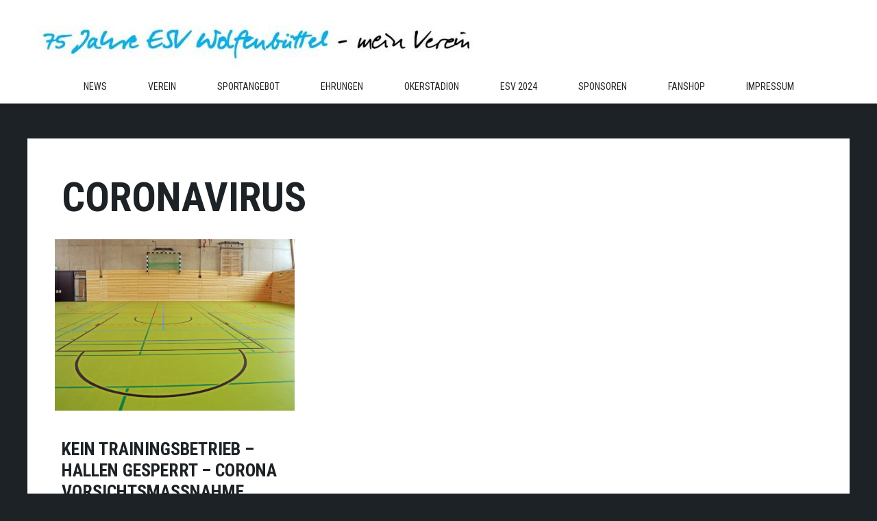

--- FILE ---
content_type: text/html; charset=UTF-8
request_url: https://esv-wf.de/misc/coronavirus/
body_size: 18050
content:
<!DOCTYPE html>
<html lang="de">
<head>
	<meta charset="UTF-8">
	<title>Coronavirus &#8211; ESV Wolfenbüttel 1949 e.V.</title>
<meta name='robots' content='max-image-preview:large' />
	<style>img:is([sizes="auto" i], [sizes^="auto," i]) { contain-intrinsic-size: 3000px 1500px }</style>
	<meta name="viewport" content="width=device-width, initial-scale=1"><link href='https://fonts.gstatic.com' crossorigin rel='preconnect' />
<link href='https://fonts.googleapis.com' crossorigin rel='preconnect' />
<link rel="alternate" type="application/rss+xml" title="ESV Wolfenbüttel 1949 e.V. &raquo; Feed" href="https://esv-wf.de/feed/" />
<link rel="alternate" type="application/rss+xml" title="ESV Wolfenbüttel 1949 e.V. &raquo; Kommentar-Feed" href="https://esv-wf.de/comments/feed/" />
<link rel="alternate" type="text/calendar" title="ESV Wolfenbüttel 1949 e.V. &raquo; iCal Feed" href="https://esv-wf.de/events/?ical=1" />
<link rel="alternate" type="application/rss+xml" title="ESV Wolfenbüttel 1949 e.V. &raquo; Coronavirus Schlagwort-Feed" href="https://esv-wf.de/misc/coronavirus/feed/" />
<script>
window._wpemojiSettings = {"baseUrl":"https:\/\/s.w.org\/images\/core\/emoji\/16.0.1\/72x72\/","ext":".png","svgUrl":"https:\/\/s.w.org\/images\/core\/emoji\/16.0.1\/svg\/","svgExt":".svg","source":{"concatemoji":"https:\/\/esv-wf.de\/cms\/wp-includes\/js\/wp-emoji-release.min.js?ver=6.8.3"}};
/*! This file is auto-generated */
!function(s,n){var o,i,e;function c(e){try{var t={supportTests:e,timestamp:(new Date).valueOf()};sessionStorage.setItem(o,JSON.stringify(t))}catch(e){}}function p(e,t,n){e.clearRect(0,0,e.canvas.width,e.canvas.height),e.fillText(t,0,0);var t=new Uint32Array(e.getImageData(0,0,e.canvas.width,e.canvas.height).data),a=(e.clearRect(0,0,e.canvas.width,e.canvas.height),e.fillText(n,0,0),new Uint32Array(e.getImageData(0,0,e.canvas.width,e.canvas.height).data));return t.every(function(e,t){return e===a[t]})}function u(e,t){e.clearRect(0,0,e.canvas.width,e.canvas.height),e.fillText(t,0,0);for(var n=e.getImageData(16,16,1,1),a=0;a<n.data.length;a++)if(0!==n.data[a])return!1;return!0}function f(e,t,n,a){switch(t){case"flag":return n(e,"\ud83c\udff3\ufe0f\u200d\u26a7\ufe0f","\ud83c\udff3\ufe0f\u200b\u26a7\ufe0f")?!1:!n(e,"\ud83c\udde8\ud83c\uddf6","\ud83c\udde8\u200b\ud83c\uddf6")&&!n(e,"\ud83c\udff4\udb40\udc67\udb40\udc62\udb40\udc65\udb40\udc6e\udb40\udc67\udb40\udc7f","\ud83c\udff4\u200b\udb40\udc67\u200b\udb40\udc62\u200b\udb40\udc65\u200b\udb40\udc6e\u200b\udb40\udc67\u200b\udb40\udc7f");case"emoji":return!a(e,"\ud83e\udedf")}return!1}function g(e,t,n,a){var r="undefined"!=typeof WorkerGlobalScope&&self instanceof WorkerGlobalScope?new OffscreenCanvas(300,150):s.createElement("canvas"),o=r.getContext("2d",{willReadFrequently:!0}),i=(o.textBaseline="top",o.font="600 32px Arial",{});return e.forEach(function(e){i[e]=t(o,e,n,a)}),i}function t(e){var t=s.createElement("script");t.src=e,t.defer=!0,s.head.appendChild(t)}"undefined"!=typeof Promise&&(o="wpEmojiSettingsSupports",i=["flag","emoji"],n.supports={everything:!0,everythingExceptFlag:!0},e=new Promise(function(e){s.addEventListener("DOMContentLoaded",e,{once:!0})}),new Promise(function(t){var n=function(){try{var e=JSON.parse(sessionStorage.getItem(o));if("object"==typeof e&&"number"==typeof e.timestamp&&(new Date).valueOf()<e.timestamp+604800&&"object"==typeof e.supportTests)return e.supportTests}catch(e){}return null}();if(!n){if("undefined"!=typeof Worker&&"undefined"!=typeof OffscreenCanvas&&"undefined"!=typeof URL&&URL.createObjectURL&&"undefined"!=typeof Blob)try{var e="postMessage("+g.toString()+"("+[JSON.stringify(i),f.toString(),p.toString(),u.toString()].join(",")+"));",a=new Blob([e],{type:"text/javascript"}),r=new Worker(URL.createObjectURL(a),{name:"wpTestEmojiSupports"});return void(r.onmessage=function(e){c(n=e.data),r.terminate(),t(n)})}catch(e){}c(n=g(i,f,p,u))}t(n)}).then(function(e){for(var t in e)n.supports[t]=e[t],n.supports.everything=n.supports.everything&&n.supports[t],"flag"!==t&&(n.supports.everythingExceptFlag=n.supports.everythingExceptFlag&&n.supports[t]);n.supports.everythingExceptFlag=n.supports.everythingExceptFlag&&!n.supports.flag,n.DOMReady=!1,n.readyCallback=function(){n.DOMReady=!0}}).then(function(){return e}).then(function(){var e;n.supports.everything||(n.readyCallback(),(e=n.source||{}).concatemoji?t(e.concatemoji):e.wpemoji&&e.twemoji&&(t(e.twemoji),t(e.wpemoji)))}))}((window,document),window._wpemojiSettings);
</script>
<link rel='stylesheet' id='generate-fonts-css' href='//fonts.googleapis.com/css?family=Roboto+Condensed:300,300italic,regular,italic,700,700italic' media='all' />
<style id='wp-emoji-styles-inline-css'>

	img.wp-smiley, img.emoji {
		display: inline !important;
		border: none !important;
		box-shadow: none !important;
		height: 1em !important;
		width: 1em !important;
		margin: 0 0.07em !important;
		vertical-align: -0.1em !important;
		background: none !important;
		padding: 0 !important;
	}
</style>
<link rel='stylesheet' id='wp-block-library-css' href='https://esv-wf.de/cms/wp-includes/css/dist/block-library/style.min.css?ver=6.8.3' media='all' />
<style id='classic-theme-styles-inline-css'>
/*! This file is auto-generated */
.wp-block-button__link{color:#fff;background-color:#32373c;border-radius:9999px;box-shadow:none;text-decoration:none;padding:calc(.667em + 2px) calc(1.333em + 2px);font-size:1.125em}.wp-block-file__button{background:#32373c;color:#fff;text-decoration:none}
</style>
<style id='global-styles-inline-css'>
:root{--wp--preset--aspect-ratio--square: 1;--wp--preset--aspect-ratio--4-3: 4/3;--wp--preset--aspect-ratio--3-4: 3/4;--wp--preset--aspect-ratio--3-2: 3/2;--wp--preset--aspect-ratio--2-3: 2/3;--wp--preset--aspect-ratio--16-9: 16/9;--wp--preset--aspect-ratio--9-16: 9/16;--wp--preset--color--black: #000000;--wp--preset--color--cyan-bluish-gray: #abb8c3;--wp--preset--color--white: #ffffff;--wp--preset--color--pale-pink: #f78da7;--wp--preset--color--vivid-red: #cf2e2e;--wp--preset--color--luminous-vivid-orange: #ff6900;--wp--preset--color--luminous-vivid-amber: #fcb900;--wp--preset--color--light-green-cyan: #7bdcb5;--wp--preset--color--vivid-green-cyan: #00d084;--wp--preset--color--pale-cyan-blue: #8ed1fc;--wp--preset--color--vivid-cyan-blue: #0693e3;--wp--preset--color--vivid-purple: #9b51e0;--wp--preset--color--contrast: var(--contrast);--wp--preset--color--contrast-2: var(--contrast-2);--wp--preset--color--contrast-3: var(--contrast-3);--wp--preset--color--base: var(--base);--wp--preset--color--base-2: var(--base-2);--wp--preset--color--base-3: var(--base-3);--wp--preset--color--accent: var(--accent);--wp--preset--gradient--vivid-cyan-blue-to-vivid-purple: linear-gradient(135deg,rgba(6,147,227,1) 0%,rgb(155,81,224) 100%);--wp--preset--gradient--light-green-cyan-to-vivid-green-cyan: linear-gradient(135deg,rgb(122,220,180) 0%,rgb(0,208,130) 100%);--wp--preset--gradient--luminous-vivid-amber-to-luminous-vivid-orange: linear-gradient(135deg,rgba(252,185,0,1) 0%,rgba(255,105,0,1) 100%);--wp--preset--gradient--luminous-vivid-orange-to-vivid-red: linear-gradient(135deg,rgba(255,105,0,1) 0%,rgb(207,46,46) 100%);--wp--preset--gradient--very-light-gray-to-cyan-bluish-gray: linear-gradient(135deg,rgb(238,238,238) 0%,rgb(169,184,195) 100%);--wp--preset--gradient--cool-to-warm-spectrum: linear-gradient(135deg,rgb(74,234,220) 0%,rgb(151,120,209) 20%,rgb(207,42,186) 40%,rgb(238,44,130) 60%,rgb(251,105,98) 80%,rgb(254,248,76) 100%);--wp--preset--gradient--blush-light-purple: linear-gradient(135deg,rgb(255,206,236) 0%,rgb(152,150,240) 100%);--wp--preset--gradient--blush-bordeaux: linear-gradient(135deg,rgb(254,205,165) 0%,rgb(254,45,45) 50%,rgb(107,0,62) 100%);--wp--preset--gradient--luminous-dusk: linear-gradient(135deg,rgb(255,203,112) 0%,rgb(199,81,192) 50%,rgb(65,88,208) 100%);--wp--preset--gradient--pale-ocean: linear-gradient(135deg,rgb(255,245,203) 0%,rgb(182,227,212) 50%,rgb(51,167,181) 100%);--wp--preset--gradient--electric-grass: linear-gradient(135deg,rgb(202,248,128) 0%,rgb(113,206,126) 100%);--wp--preset--gradient--midnight: linear-gradient(135deg,rgb(2,3,129) 0%,rgb(40,116,252) 100%);--wp--preset--font-size--small: 13px;--wp--preset--font-size--medium: 20px;--wp--preset--font-size--large: 36px;--wp--preset--font-size--x-large: 42px;--wp--preset--spacing--20: 0.44rem;--wp--preset--spacing--30: 0.67rem;--wp--preset--spacing--40: 1rem;--wp--preset--spacing--50: 1.5rem;--wp--preset--spacing--60: 2.25rem;--wp--preset--spacing--70: 3.38rem;--wp--preset--spacing--80: 5.06rem;--wp--preset--shadow--natural: 6px 6px 9px rgba(0, 0, 0, 0.2);--wp--preset--shadow--deep: 12px 12px 50px rgba(0, 0, 0, 0.4);--wp--preset--shadow--sharp: 6px 6px 0px rgba(0, 0, 0, 0.2);--wp--preset--shadow--outlined: 6px 6px 0px -3px rgba(255, 255, 255, 1), 6px 6px rgba(0, 0, 0, 1);--wp--preset--shadow--crisp: 6px 6px 0px rgba(0, 0, 0, 1);}:where(.is-layout-flex){gap: 0.5em;}:where(.is-layout-grid){gap: 0.5em;}body .is-layout-flex{display: flex;}.is-layout-flex{flex-wrap: wrap;align-items: center;}.is-layout-flex > :is(*, div){margin: 0;}body .is-layout-grid{display: grid;}.is-layout-grid > :is(*, div){margin: 0;}:where(.wp-block-columns.is-layout-flex){gap: 2em;}:where(.wp-block-columns.is-layout-grid){gap: 2em;}:where(.wp-block-post-template.is-layout-flex){gap: 1.25em;}:where(.wp-block-post-template.is-layout-grid){gap: 1.25em;}.has-black-color{color: var(--wp--preset--color--black) !important;}.has-cyan-bluish-gray-color{color: var(--wp--preset--color--cyan-bluish-gray) !important;}.has-white-color{color: var(--wp--preset--color--white) !important;}.has-pale-pink-color{color: var(--wp--preset--color--pale-pink) !important;}.has-vivid-red-color{color: var(--wp--preset--color--vivid-red) !important;}.has-luminous-vivid-orange-color{color: var(--wp--preset--color--luminous-vivid-orange) !important;}.has-luminous-vivid-amber-color{color: var(--wp--preset--color--luminous-vivid-amber) !important;}.has-light-green-cyan-color{color: var(--wp--preset--color--light-green-cyan) !important;}.has-vivid-green-cyan-color{color: var(--wp--preset--color--vivid-green-cyan) !important;}.has-pale-cyan-blue-color{color: var(--wp--preset--color--pale-cyan-blue) !important;}.has-vivid-cyan-blue-color{color: var(--wp--preset--color--vivid-cyan-blue) !important;}.has-vivid-purple-color{color: var(--wp--preset--color--vivid-purple) !important;}.has-black-background-color{background-color: var(--wp--preset--color--black) !important;}.has-cyan-bluish-gray-background-color{background-color: var(--wp--preset--color--cyan-bluish-gray) !important;}.has-white-background-color{background-color: var(--wp--preset--color--white) !important;}.has-pale-pink-background-color{background-color: var(--wp--preset--color--pale-pink) !important;}.has-vivid-red-background-color{background-color: var(--wp--preset--color--vivid-red) !important;}.has-luminous-vivid-orange-background-color{background-color: var(--wp--preset--color--luminous-vivid-orange) !important;}.has-luminous-vivid-amber-background-color{background-color: var(--wp--preset--color--luminous-vivid-amber) !important;}.has-light-green-cyan-background-color{background-color: var(--wp--preset--color--light-green-cyan) !important;}.has-vivid-green-cyan-background-color{background-color: var(--wp--preset--color--vivid-green-cyan) !important;}.has-pale-cyan-blue-background-color{background-color: var(--wp--preset--color--pale-cyan-blue) !important;}.has-vivid-cyan-blue-background-color{background-color: var(--wp--preset--color--vivid-cyan-blue) !important;}.has-vivid-purple-background-color{background-color: var(--wp--preset--color--vivid-purple) !important;}.has-black-border-color{border-color: var(--wp--preset--color--black) !important;}.has-cyan-bluish-gray-border-color{border-color: var(--wp--preset--color--cyan-bluish-gray) !important;}.has-white-border-color{border-color: var(--wp--preset--color--white) !important;}.has-pale-pink-border-color{border-color: var(--wp--preset--color--pale-pink) !important;}.has-vivid-red-border-color{border-color: var(--wp--preset--color--vivid-red) !important;}.has-luminous-vivid-orange-border-color{border-color: var(--wp--preset--color--luminous-vivid-orange) !important;}.has-luminous-vivid-amber-border-color{border-color: var(--wp--preset--color--luminous-vivid-amber) !important;}.has-light-green-cyan-border-color{border-color: var(--wp--preset--color--light-green-cyan) !important;}.has-vivid-green-cyan-border-color{border-color: var(--wp--preset--color--vivid-green-cyan) !important;}.has-pale-cyan-blue-border-color{border-color: var(--wp--preset--color--pale-cyan-blue) !important;}.has-vivid-cyan-blue-border-color{border-color: var(--wp--preset--color--vivid-cyan-blue) !important;}.has-vivid-purple-border-color{border-color: var(--wp--preset--color--vivid-purple) !important;}.has-vivid-cyan-blue-to-vivid-purple-gradient-background{background: var(--wp--preset--gradient--vivid-cyan-blue-to-vivid-purple) !important;}.has-light-green-cyan-to-vivid-green-cyan-gradient-background{background: var(--wp--preset--gradient--light-green-cyan-to-vivid-green-cyan) !important;}.has-luminous-vivid-amber-to-luminous-vivid-orange-gradient-background{background: var(--wp--preset--gradient--luminous-vivid-amber-to-luminous-vivid-orange) !important;}.has-luminous-vivid-orange-to-vivid-red-gradient-background{background: var(--wp--preset--gradient--luminous-vivid-orange-to-vivid-red) !important;}.has-very-light-gray-to-cyan-bluish-gray-gradient-background{background: var(--wp--preset--gradient--very-light-gray-to-cyan-bluish-gray) !important;}.has-cool-to-warm-spectrum-gradient-background{background: var(--wp--preset--gradient--cool-to-warm-spectrum) !important;}.has-blush-light-purple-gradient-background{background: var(--wp--preset--gradient--blush-light-purple) !important;}.has-blush-bordeaux-gradient-background{background: var(--wp--preset--gradient--blush-bordeaux) !important;}.has-luminous-dusk-gradient-background{background: var(--wp--preset--gradient--luminous-dusk) !important;}.has-pale-ocean-gradient-background{background: var(--wp--preset--gradient--pale-ocean) !important;}.has-electric-grass-gradient-background{background: var(--wp--preset--gradient--electric-grass) !important;}.has-midnight-gradient-background{background: var(--wp--preset--gradient--midnight) !important;}.has-small-font-size{font-size: var(--wp--preset--font-size--small) !important;}.has-medium-font-size{font-size: var(--wp--preset--font-size--medium) !important;}.has-large-font-size{font-size: var(--wp--preset--font-size--large) !important;}.has-x-large-font-size{font-size: var(--wp--preset--font-size--x-large) !important;}
:where(.wp-block-post-template.is-layout-flex){gap: 1.25em;}:where(.wp-block-post-template.is-layout-grid){gap: 1.25em;}
:where(.wp-block-columns.is-layout-flex){gap: 2em;}:where(.wp-block-columns.is-layout-grid){gap: 2em;}
:root :where(.wp-block-pullquote){font-size: 1.5em;line-height: 1.6;}
</style>
<link rel='stylesheet' id='wp-show-posts-css' href='https://esv-wf.de/cms/wp-content/plugins/wp-show-posts/css/wp-show-posts-min.css?ver=1.1.6' media='all' />
<link rel='stylesheet' id='generate-style-grid-css' href='https://esv-wf.de/cms/wp-content/themes/generatepress/assets/css/unsemantic-grid.min.css?ver=3.3.1' media='all' />
<link rel='stylesheet' id='generate-style-css' href='https://esv-wf.de/cms/wp-content/themes/generatepress/assets/css/style.min.css?ver=3.3.1' media='all' />
<style id='generate-style-inline-css'>
.resize-featured-image .post-image img {width: 350px;height: 250px;-o-object-fit: cover;object-fit: cover;}
.generate-columns {margin-bottom: 25px;padding-left: 25px;}.generate-columns-container {margin-left: -25px;}.page-header {margin-bottom: 25px;margin-left: 25px}.generate-columns-container > .paging-navigation {margin-left: 25px;}
body{background-color:#1d2226;color:#1d2226;}a{color:#1d2226;}a:hover, a:focus, a:active{color:#0096e8;}body .grid-container{max-width:1200px;}.wp-block-group__inner-container{max-width:1200px;margin-left:auto;margin-right:auto;}.generate-back-to-top{font-size:20px;border-radius:3px;position:fixed;bottom:30px;right:30px;line-height:40px;width:40px;text-align:center;z-index:10;transition:opacity 300ms ease-in-out;opacity:0.1;transform:translateY(1000px);}.generate-back-to-top__show{opacity:1;transform:translateY(0);}:root{--contrast:#222222;--contrast-2:#575760;--contrast-3:#b2b2be;--base:#f0f0f0;--base-2:#f7f8f9;--base-3:#ffffff;--accent:#1e73be;}:root .has-contrast-color{color:var(--contrast);}:root .has-contrast-background-color{background-color:var(--contrast);}:root .has-contrast-2-color{color:var(--contrast-2);}:root .has-contrast-2-background-color{background-color:var(--contrast-2);}:root .has-contrast-3-color{color:var(--contrast-3);}:root .has-contrast-3-background-color{background-color:var(--contrast-3);}:root .has-base-color{color:var(--base);}:root .has-base-background-color{background-color:var(--base);}:root .has-base-2-color{color:var(--base-2);}:root .has-base-2-background-color{background-color:var(--base-2);}:root .has-base-3-color{color:var(--base-3);}:root .has-base-3-background-color{background-color:var(--base-3);}:root .has-accent-color{color:var(--accent);}:root .has-accent-background-color{background-color:var(--accent);}body, button, input, select, textarea{font-family:"Roboto Condensed", sans-serif;font-weight:400;}body{line-height:1.5;}.entry-content > [class*="wp-block-"]:not(:last-child):not(.wp-block-heading){margin-bottom:1.5em;}.main-title{font-size:45px;}.main-navigation a, .menu-toggle{font-family:"Roboto Condensed", sans-serif;font-weight:400;text-transform:uppercase;font-size:14px;}.main-navigation .main-nav ul ul li a{font-size:13px;}.widget-title{font-family:"Roboto Condensed", sans-serif;font-weight:400;text-transform:uppercase;font-size:16px;}.sidebar .widget, .footer-widgets .widget{font-size:14px;}button:not(.menu-toggle),html input[type="button"],input[type="reset"],input[type="submit"],.button,.wp-block-button .wp-block-button__link{font-size:18px;}h1{font-family:"Roboto Condensed", sans-serif;font-weight:700;text-transform:uppercase;font-size:60px;}h2{font-family:"Roboto Condensed", sans-serif;font-weight:600;text-transform:uppercase;font-size:26px;}h3{font-family:"Roboto Condensed", sans-serif;font-weight:600;text-transform:uppercase;font-size:20px;}h4{font-family:"Roboto Condensed", sans-serif;font-weight:400;text-transform:uppercase;font-size:15px;line-height:1em;}h5{font-family:"Roboto Condensed", sans-serif;font-size:18px;line-height:1.2em;}h6{font-family:"Roboto Condensed", sans-serif;font-weight:700;text-transform:uppercase;font-size:80px;}.site-info{font-family:"Roboto Condensed", sans-serif;font-size:12px;}@media (max-width:768px){.main-title{font-size:30px;}h1{font-size:26px;}h2{font-size:25px;}}.top-bar{background-color:#636363;color:#ffffff;}.top-bar a{color:#ffffff;}.top-bar a:hover{color:#303030;}.site-header{background-color:#ffffff;color:#1d2226;}.site-header a{color:#3a3a3a;}.main-title a,.main-title a:hover{color:#111111;}.site-description{color:#999999;}.mobile-menu-control-wrapper .menu-toggle,.mobile-menu-control-wrapper .menu-toggle:hover,.mobile-menu-control-wrapper .menu-toggle:focus,.has-inline-mobile-toggle #site-navigation.toggled{background-color:rgba(0, 0, 0, 0.02);}.main-navigation,.main-navigation ul ul{background-color:#ffffff;}.main-navigation .main-nav ul li a, .main-navigation .menu-toggle, .main-navigation .menu-bar-items{color:#222222;}.main-navigation .main-nav ul li:not([class*="current-menu-"]):hover > a, .main-navigation .main-nav ul li:not([class*="current-menu-"]):focus > a, .main-navigation .main-nav ul li.sfHover:not([class*="current-menu-"]) > a, .main-navigation .menu-bar-item:hover > a, .main-navigation .menu-bar-item.sfHover > a{color:#FFFFFF;background-color:#0096e8;}button.menu-toggle:hover,button.menu-toggle:focus,.main-navigation .mobile-bar-items a,.main-navigation .mobile-bar-items a:hover,.main-navigation .mobile-bar-items a:focus{color:#222222;}.main-navigation .main-nav ul li[class*="current-menu-"] > a{color:#ffffff;background-color:#0096e8;}.navigation-search input[type="search"],.navigation-search input[type="search"]:active, .navigation-search input[type="search"]:focus, .main-navigation .main-nav ul li.search-item.active > a, .main-navigation .menu-bar-items .search-item.active > a{color:#FFFFFF;background-color:#0096e8;}.main-navigation ul ul{background-color:#0096e8;}.main-navigation .main-nav ul ul li a{color:#FFFFFF;}.main-navigation .main-nav ul ul li:not([class*="current-menu-"]):hover > a,.main-navigation .main-nav ul ul li:not([class*="current-menu-"]):focus > a, .main-navigation .main-nav ul ul li.sfHover:not([class*="current-menu-"]) > a{color:#222222;background-color:#ffffff;}.main-navigation .main-nav ul ul li[class*="current-menu-"] > a{color:#222222;background-color:#ffffff;}.separate-containers .inside-article, .separate-containers .comments-area, .separate-containers .page-header, .one-container .container, .separate-containers .paging-navigation, .inside-page-header{color:#444444;background-color:#FFFFFF;}.entry-header h1,.page-header h1{color:#1d2226;}.entry-title a{color:#1d2226;}.entry-title a:hover{color:#0096e8;}.entry-meta{color:#1d2226;}.entry-meta a{color:#1d2226;}.entry-meta a:hover{color:#1d2226;}h4{color:#0096e8;}.sidebar .widget{color:#666666;background-color:#ffffff;}.sidebar .widget a{color:#666666;}.sidebar .widget a:hover{color:#0096e8;}.sidebar .widget .widget-title{color:#0096e8;}.footer-widgets{color:#58636c;background-color:#ffffff;}.footer-widgets a{color:#e8e8e8;}.footer-widgets a:hover{color:#0096e8;}.footer-widgets .widget-title{color:#f8f8f8;}.site-info{color:#8d949a;background-color:#1d2226;}.site-info a{color:#8d949a;}.site-info a:hover{color:#ffffff;}.footer-bar .widget_nav_menu .current-menu-item a{color:#ffffff;}input[type="text"],input[type="email"],input[type="url"],input[type="password"],input[type="search"],input[type="tel"],input[type="number"],textarea,select{color:#666666;background-color:#FAFAFA;border-color:#CCCCCC;}input[type="text"]:focus,input[type="email"]:focus,input[type="url"]:focus,input[type="password"]:focus,input[type="search"]:focus,input[type="tel"]:focus,input[type="number"]:focus,textarea:focus,select:focus{color:#666666;background-color:#FFFFFF;border-color:#BFBFBF;}button,html input[type="button"],input[type="reset"],input[type="submit"],a.button,a.wp-block-button__link:not(.has-background){color:#FFFFFF;background-color:#0096e8;}button:hover,html input[type="button"]:hover,input[type="reset"]:hover,input[type="submit"]:hover,a.button:hover,button:focus,html input[type="button"]:focus,input[type="reset"]:focus,input[type="submit"]:focus,a.button:focus,a.wp-block-button__link:not(.has-background):active,a.wp-block-button__link:not(.has-background):focus,a.wp-block-button__link:not(.has-background):hover{color:#FFFFFF;background-color:#222222;}a.generate-back-to-top{background-color:#ffffff;color:#1d2226;}a.generate-back-to-top:hover,a.generate-back-to-top:focus{background-color:#0096e8;color:#ffffff;}:root{--gp-search-modal-bg-color:var(--base-3);--gp-search-modal-text-color:var(--contrast);--gp-search-modal-overlay-bg-color:rgba(0,0,0,0.2);}@media (max-width: 768px){.main-navigation .menu-bar-item:hover > a, .main-navigation .menu-bar-item.sfHover > a{background:none;color:#222222;}}.inside-top-bar{padding:10px;}.inside-header{padding:20px 50px 0px 50px;}.separate-containers .inside-article, .separate-containers .comments-area, .separate-containers .page-header, .separate-containers .paging-navigation, .one-container .site-content, .inside-page-header{padding:50px;}.site-main .wp-block-group__inner-container{padding:50px;}.entry-content .alignwide, body:not(.no-sidebar) .entry-content .alignfull{margin-left:-50px;width:calc(100% + 100px);max-width:calc(100% + 100px);}.one-container.right-sidebar .site-main,.one-container.both-right .site-main{margin-right:50px;}.one-container.left-sidebar .site-main,.one-container.both-left .site-main{margin-left:50px;}.one-container.both-sidebars .site-main{margin:0px 50px 0px 50px;}.separate-containers .widget, .separate-containers .site-main > *, .separate-containers .page-header, .widget-area .main-navigation{margin-bottom:25px;}.separate-containers .site-main{margin:25px;}.both-right.separate-containers .inside-left-sidebar{margin-right:12px;}.both-right.separate-containers .inside-right-sidebar{margin-left:12px;}.both-left.separate-containers .inside-left-sidebar{margin-right:12px;}.both-left.separate-containers .inside-right-sidebar{margin-left:12px;}.separate-containers .page-header-image, .separate-containers .page-header-contained, .separate-containers .page-header-image-single, .separate-containers .page-header-content-single{margin-top:25px;}.separate-containers .inside-right-sidebar, .separate-containers .inside-left-sidebar{margin-top:25px;margin-bottom:25px;}.main-navigation .main-nav ul li a,.menu-toggle,.main-navigation .mobile-bar-items a{padding-left:30px;padding-right:30px;line-height:50px;}.main-navigation .main-nav ul ul li a{padding:10px 30px 10px 30px;}.navigation-search input[type="search"]{height:50px;}.rtl .menu-item-has-children .dropdown-menu-toggle{padding-left:30px;}.menu-item-has-children .dropdown-menu-toggle{padding-right:30px;}.rtl .main-navigation .main-nav ul li.menu-item-has-children > a{padding-right:30px;}.widget-area .widget{padding:30px 30px 40px 30px;}.footer-widgets{padding:40px 20px 40px 15px;}.site-info{padding:25px 0px 15px 0px;}@media (max-width:768px){.separate-containers .inside-article, .separate-containers .comments-area, .separate-containers .page-header, .separate-containers .paging-navigation, .one-container .site-content, .inside-page-header{padding:30px;}.site-main .wp-block-group__inner-container{padding:30px;}.site-info{padding-right:10px;padding-left:10px;}.entry-content .alignwide, body:not(.no-sidebar) .entry-content .alignfull{margin-left:-30px;width:calc(100% + 60px);max-width:calc(100% + 60px);}}@media (max-width: 768px){.main-navigation .menu-toggle,.main-navigation .mobile-bar-items,.sidebar-nav-mobile:not(#sticky-placeholder){display:block;}.main-navigation ul,.gen-sidebar-nav{display:none;}[class*="nav-float-"] .site-header .inside-header > *{float:none;clear:both;}}
.site-header{background-repeat:no-repeat;background-attachment:fixed;}
.main-navigation .navigation-logo img {height:50px;}@media (max-width: 1210px) {.main-navigation .navigation-logo.site-logo {margin-left:0;}body.sticky-menu-logo.nav-float-left .main-navigation .site-logo.navigation-logo {margin-right:0;}}.main-navigation .main-nav ul li a,.menu-toggle,.main-navigation .mobile-bar-items a{transition: line-height 300ms ease}.main-navigation.toggled .main-nav > ul{background-color: #ffffff}
.navigation-branding .main-title{font-weight:bold;text-transform:none;font-size:45px;}@media (max-width: 768px){.navigation-branding .main-title{font-size:30px;}}
@media (max-width: 1024px),(min-width:1025px){.main-navigation.sticky-navigation-transition .main-nav > ul > li > a,.sticky-navigation-transition .menu-toggle,.main-navigation.sticky-navigation-transition .mobile-bar-items a, .sticky-navigation-transition .navigation-branding .main-title{line-height:42px;}.main-navigation.sticky-navigation-transition .site-logo img, .main-navigation.sticky-navigation-transition .navigation-search input[type="search"], .main-navigation.sticky-navigation-transition .navigation-branding img{height:42px;}}.main-navigation.slideout-navigation .main-nav > ul > li > a{line-height:30px;}
</style>
<link rel='stylesheet' id='generate-mobile-style-css' href='https://esv-wf.de/cms/wp-content/themes/generatepress/assets/css/mobile.min.css?ver=3.3.1' media='all' />
<link rel='stylesheet' id='generate-font-icons-css' href='https://esv-wf.de/cms/wp-content/themes/generatepress/assets/css/components/font-icons.min.css?ver=3.3.1' media='all' />
<link rel='stylesheet' id='font-awesome-css' href='https://esv-wf.de/cms/wp-content/themes/generatepress/assets/css/components/font-awesome.min.css?ver=4.7' media='all' />
<link rel='stylesheet' id='heateor_sss_frontend_css-css' href='https://esv-wf.de/cms/wp-content/plugins/sassy-social-share/public/css/sassy-social-share-public.css?ver=3.3.79' media='all' />
<style id='heateor_sss_frontend_css-inline-css'>
.heateor_sss_button_instagram span.heateor_sss_svg,a.heateor_sss_instagram span.heateor_sss_svg{background:radial-gradient(circle at 30% 107%,#fdf497 0,#fdf497 5%,#fd5949 45%,#d6249f 60%,#285aeb 90%)}div.heateor_sss_horizontal_sharing a.heateor_sss_button_instagram span{background:#1d2226!important;}div.heateor_sss_standard_follow_icons_container a.heateor_sss_button_instagram span{background:#1d2226}div.heateor_sss_horizontal_sharing a.heateor_sss_button_instagram span:hover{background:#0096e8!important;}div.heateor_sss_standard_follow_icons_container a.heateor_sss_button_instagram span:hover{background:#0096e8}div.heateor_sss_vertical_sharing  a.heateor_sss_button_instagram span{background:#ffffff!important;}div.heateor_sss_floating_follow_icons_container a.heateor_sss_button_instagram span{background:#ffffff}div.heateor_sss_vertical_sharing a.heateor_sss_button_instagram span:hover{background:#ffffff!important;}div.heateor_sss_floating_follow_icons_container a.heateor_sss_button_instagram span:hover{background:#ffffff}.heateor_sss_horizontal_sharing .heateor_sss_svg,.heateor_sss_standard_follow_icons_container .heateor_sss_svg{background-color:#1d2226!important;background:#1d2226!important;color:#fff;border-width:0px;border-style:solid;border-color:transparent}div.heateor_sss_horizontal_sharing span.heateor_sss_svg svg:hover path:not(.heateor_sss_no_fill),div.heateor_sss_horizontal_sharing span.heateor_sss_svg svg:hover ellipse, div.heateor_sss_horizontal_sharing span.heateor_sss_svg svg:hover circle, div.heateor_sss_horizontal_sharing span.heateor_sss_svg svg:hover polygon, div.heateor_sss_horizontal_sharing span.heateor_sss_svg svg:hover rect:not(.heateor_sss_no_fill){fill:#fff}div.heateor_sss_horizontal_sharing span.heateor_sss_svg svg:hover path.heateor_sss_svg_stroke, div.heateor_sss_horizontal_sharing span.heateor_sss_svg svg:hover rect.heateor_sss_svg_stroke{stroke:#fff}.heateor_sss_horizontal_sharing span.heateor_sss_svg:hover,.heateor_sss_standard_follow_icons_container span.heateor_sss_svg:hover{background-color:#0096e8!important;background:#0096e8!importantcolor:#fff;border-color:transparent;}.heateor_sss_vertical_sharing span.heateor_sss_svg,.heateor_sss_floating_follow_icons_container span.heateor_sss_svg{background-color:#ffffff!important;background:#ffffff!important;color:#1d2226;border-width:0px;border-style:solid;border-color:transparent;}div.heateor_sss_vertical_sharing span.heateor_sss_svg svg:hover path:not(.heateor_sss_no_fill),div.heateor_sss_vertical_sharing span.heateor_sss_svg svg:hover ellipse, div.heateor_sss_vertical_sharing span.heateor_sss_svg svg:hover circle, div.heateor_sss_vertical_sharing span.heateor_sss_svg svg:hover polygon{fill:#0A96E6}div.heateor_sss_vertical_sharing span.heateor_sss_svg svg:hover path.heateor_sss_svg_stroke{stroke:#0A96E6}.heateor_sss_vertical_sharing span.heateor_sss_svg:hover,.heateor_sss_floating_follow_icons_container span.heateor_sss_svg:hover{background-color:#ffffff!important;background:#ffffff!important;color:#0A96E6;border-color:transparent;}@media screen and (max-width:783px) {.heateor_sss_vertical_sharing{display:none!important}}
</style>
<link rel='stylesheet' id='generate-blog-css' href='https://esv-wf.de/cms/wp-content/plugins/gp-premium/blog/functions/css/style.min.css?ver=2.5.5' media='all' />
<link rel='stylesheet' id='generate-sticky-css' href='https://esv-wf.de/cms/wp-content/plugins/gp-premium/menu-plus/functions/css/sticky.min.css?ver=2.5.5' media='all' />
<link rel='stylesheet' id='generate-offside-css' href='https://esv-wf.de/cms/wp-content/plugins/gp-premium/menu-plus/functions/css/offside.min.css?ver=2.5.5' media='all' />
<style id='generate-offside-inline-css'>
:root{--gp-slideout-width:265px;}.slideout-navigation.main-navigation{background-color:#0096e8;}.slideout-navigation.main-navigation .main-nav ul li a{color:#ffffff;font-weight:400;text-transform:uppercase;font-size:20px;}.slideout-navigation.main-navigation ul ul{background-color:#ffffff;}.slideout-navigation.main-navigation .main-nav ul ul li a{color:#1d2226;}.slideout-navigation.main-navigation.do-overlay .main-nav ul ul li a{font-size:1em;font-size:19px;}@media (max-width:768px){.slideout-navigation.main-navigation .main-nav ul li a{font-size:12px;}.slideout-navigation.main-navigation .main-nav ul ul li a{font-size:11px;}}.slideout-navigation.main-navigation .main-nav ul li:not([class*="current-menu-"]):hover > a, .slideout-navigation.main-navigation .main-nav ul li:not([class*="current-menu-"]):focus > a, .slideout-navigation.main-navigation .main-nav ul li.sfHover:not([class*="current-menu-"]) > a{color:#0096e8;background-color:#ffffff;}.slideout-navigation.main-navigation .main-nav ul ul li:not([class*="current-menu-"]):hover > a, .slideout-navigation.main-navigation .main-nav ul ul li:not([class*="current-menu-"]):focus > a, .slideout-navigation.main-navigation .main-nav ul ul li.sfHover:not([class*="current-menu-"]) > a{color:#ffffff;background-color:#0096e8;}.slideout-navigation.main-navigation .main-nav ul li[class*="current-menu-"] > a{color:#0096e8;background-color:#ffffff;}.slideout-navigation.main-navigation .main-nav ul ul li[class*="current-menu-"] > a{color:#ffffff;background-color:#0096e8;}.slideout-navigation, .slideout-navigation a{color:#ffffff;}.slideout-navigation button.slideout-exit{color:#ffffff;padding-left:30px;padding-right:30px;}.slideout-navigation .dropdown-menu-toggle:before{content:"\f107";}.slideout-navigation .sfHover > a .dropdown-menu-toggle:before{content:"\f106";}@media (max-width: 768px){.menu-bar-item.slideout-toggle{display:none;}}
</style>
<link rel='stylesheet' id='gp-premium-icons-css' href='https://esv-wf.de/cms/wp-content/plugins/gp-premium/general/icons/icons.min.css?ver=2.5.5' media='all' />
<link rel='stylesheet' id='generate-menu-logo-css' href='https://esv-wf.de/cms/wp-content/plugins/gp-premium/menu-plus/functions/css/menu-logo.min.css?ver=2.5.5' media='all' />
<style id='generate-menu-logo-inline-css'>
@media (max-width: 768px){.sticky-menu-logo .navigation-stick:not(.mobile-header-navigation) .menu-toggle,.menu-logo .main-navigation:not(.mobile-header-navigation) .menu-toggle{display:inline-block;clear:none;width:auto;float:right;}.sticky-menu-logo .navigation-stick:not(.mobile-header-navigation) .mobile-bar-items,.menu-logo .main-navigation:not(.mobile-header-navigation) .mobile-bar-items{position:relative;float:right;}.regular-menu-logo .main-navigation:not(.navigation-stick):not(.mobile-header-navigation) .menu-toggle{display:inline-block;clear:none;width:auto;float:right;}.regular-menu-logo .main-navigation:not(.navigation-stick):not(.mobile-header-navigation) .mobile-bar-items{position:relative;float:right;}body[class*="nav-float-"].menu-logo-enabled:not(.sticky-menu-logo) .main-navigation .main-nav{display:block;}.sticky-menu-logo.nav-float-left .navigation-stick:not(.mobile-header-navigation) .menu-toggle,.menu-logo.nav-float-left .main-navigation:not(.mobile-header-navigation) .menu-toggle,.regular-menu-logo.nav-float-left .main-navigation:not(.navigation-stick):not(.mobile-header-navigation) .menu-toggle{float:left;}}
</style>
<link rel='stylesheet' id='generate-navigation-branding-css' href='https://esv-wf.de/cms/wp-content/plugins/gp-premium/menu-plus/functions/css/navigation-branding.min.css?ver=2.5.5' media='all' />
<style id='generate-navigation-branding-inline-css'>
@media (max-width: 768px){.site-header, #site-navigation, #sticky-navigation{display:none !important;opacity:0.0;}#mobile-header{display:block !important;width:100% !important;}#mobile-header .main-nav > ul{display:none;}#mobile-header.toggled .main-nav > ul, #mobile-header .menu-toggle, #mobile-header .mobile-bar-items{display:block;}#mobile-header .main-nav{-ms-flex:0 0 100%;flex:0 0 100%;-webkit-box-ordinal-group:5;-ms-flex-order:4;order:4;}}.navigation-branding img, .site-logo.mobile-header-logo img{height:50px;width:auto;}.navigation-branding .main-title{line-height:50px;}@media (max-width: 1210px){#site-navigation .navigation-branding, #sticky-navigation .navigation-branding{margin-left:10px;}}@media (max-width: 768px){.main-navigation:not(.slideout-navigation) .main-nav{-ms-flex:0 0 100%;flex:0 0 100%;}.main-navigation:not(.slideout-navigation) .inside-navigation{-ms-flex-wrap:wrap;flex-wrap:wrap;display:-webkit-box;display:-ms-flexbox;display:flex;}.nav-aligned-center .navigation-branding, .nav-aligned-left .navigation-branding{margin-right:auto;}.nav-aligned-center  .main-navigation.has-branding:not(.slideout-navigation) .inside-navigation .main-nav,.nav-aligned-center  .main-navigation.has-sticky-branding.navigation-stick .inside-navigation .main-nav,.nav-aligned-left  .main-navigation.has-branding:not(.slideout-navigation) .inside-navigation .main-nav,.nav-aligned-left  .main-navigation.has-sticky-branding.navigation-stick .inside-navigation .main-nav{margin-right:0px;}}
</style>
<script src="https://esv-wf.de/cms/wp-includes/js/jquery/jquery.min.js?ver=3.7.1" id="jquery-core-js"></script>
<script src="https://esv-wf.de/cms/wp-includes/js/jquery/jquery-migrate.min.js?ver=3.4.1" id="jquery-migrate-js"></script>
<script src="https://esv-wf.de/cms/wp-content/plugins/revslider/public/assets/js/rbtools.min.js?ver=6.6.15" async id="tp-tools-js"></script>
<script src="https://esv-wf.de/cms/wp-content/plugins/revslider/public/assets/js/rs6.min.js?ver=6.6.15" async id="revmin-js"></script>
<script id="heateor_sss_sharing_js-js-before">
function heateorSssLoadEvent(e) {var t=window.onload;if (typeof window.onload!="function") {window.onload=e}else{window.onload=function() {t();e()}}};	var heateorSssSharingAjaxUrl = 'https://esv-wf.de/cms/wp-admin/admin-ajax.php', heateorSssCloseIconPath = 'https://esv-wf.de/cms/wp-content/plugins/sassy-social-share/public/../images/close.png', heateorSssPluginIconPath = 'https://esv-wf.de/cms/wp-content/plugins/sassy-social-share/public/../images/logo.png', heateorSssHorizontalSharingCountEnable = 0, heateorSssVerticalSharingCountEnable = 0, heateorSssSharingOffset = -10; var heateorSssMobileStickySharingEnabled = 0;var heateorSssCopyLinkMessage = "Link copied.";var heateorSssUrlCountFetched = [], heateorSssSharesText = 'Shares', heateorSssShareText = 'Share';function heateorSssPopup(e) {window.open(e,"popUpWindow","height=400,width=600,left=400,top=100,resizable,scrollbars,toolbar=0,personalbar=0,menubar=no,location=no,directories=no,status")}
</script>
<script src="https://esv-wf.de/cms/wp-content/plugins/sassy-social-share/public/js/sassy-social-share-public.js?ver=3.3.79" id="heateor_sss_sharing_js-js"></script>
<link rel="https://api.w.org/" href="https://esv-wf.de/wp-json/" /><link rel="alternate" title="JSON" type="application/json" href="https://esv-wf.de/wp-json/wp/v2/tags/309" /><link rel="EditURI" type="application/rsd+xml" title="RSD" href="https://esv-wf.de/cms/xmlrpc.php?rsd" />
<meta name="generator" content="WordPress 6.8.3" />
<meta name="tec-api-version" content="v1"><meta name="tec-api-origin" content="https://esv-wf.de"><link rel="alternate" href="https://esv-wf.de/wp-json/tribe/events/v1/events/?tags=coronavirus" /><!-- Analytics by WP Statistics - https://wp-statistics.com -->
<style>.recentcomments a{display:inline !important;padding:0 !important;margin:0 !important;}</style><meta name="generator" content="Powered by Slider Revolution 6.6.15 - responsive, Mobile-Friendly Slider Plugin for WordPress with comfortable drag and drop interface." />
<link rel="icon" href="https://esv-wf.de/cms/wp-content/uploads/2018/09/esv_wappen-150x150.png" sizes="32x32" />
<link rel="icon" href="https://esv-wf.de/cms/wp-content/uploads/2018/09/esv_wappen-300x300.png" sizes="192x192" />
<link rel="apple-touch-icon" href="https://esv-wf.de/cms/wp-content/uploads/2018/09/esv_wappen-300x300.png" />
<meta name="msapplication-TileImage" content="https://esv-wf.de/cms/wp-content/uploads/2018/09/esv_wappen-300x300.png" />
<script>function setREVStartSize(e){
			//window.requestAnimationFrame(function() {
				window.RSIW = window.RSIW===undefined ? window.innerWidth : window.RSIW;
				window.RSIH = window.RSIH===undefined ? window.innerHeight : window.RSIH;
				try {
					var pw = document.getElementById(e.c).parentNode.offsetWidth,
						newh;
					pw = pw===0 || isNaN(pw) || (e.l=="fullwidth" || e.layout=="fullwidth") ? window.RSIW : pw;
					e.tabw = e.tabw===undefined ? 0 : parseInt(e.tabw);
					e.thumbw = e.thumbw===undefined ? 0 : parseInt(e.thumbw);
					e.tabh = e.tabh===undefined ? 0 : parseInt(e.tabh);
					e.thumbh = e.thumbh===undefined ? 0 : parseInt(e.thumbh);
					e.tabhide = e.tabhide===undefined ? 0 : parseInt(e.tabhide);
					e.thumbhide = e.thumbhide===undefined ? 0 : parseInt(e.thumbhide);
					e.mh = e.mh===undefined || e.mh=="" || e.mh==="auto" ? 0 : parseInt(e.mh,0);
					if(e.layout==="fullscreen" || e.l==="fullscreen")
						newh = Math.max(e.mh,window.RSIH);
					else{
						e.gw = Array.isArray(e.gw) ? e.gw : [e.gw];
						for (var i in e.rl) if (e.gw[i]===undefined || e.gw[i]===0) e.gw[i] = e.gw[i-1];
						e.gh = e.el===undefined || e.el==="" || (Array.isArray(e.el) && e.el.length==0)? e.gh : e.el;
						e.gh = Array.isArray(e.gh) ? e.gh : [e.gh];
						for (var i in e.rl) if (e.gh[i]===undefined || e.gh[i]===0) e.gh[i] = e.gh[i-1];
											
						var nl = new Array(e.rl.length),
							ix = 0,
							sl;
						e.tabw = e.tabhide>=pw ? 0 : e.tabw;
						e.thumbw = e.thumbhide>=pw ? 0 : e.thumbw;
						e.tabh = e.tabhide>=pw ? 0 : e.tabh;
						e.thumbh = e.thumbhide>=pw ? 0 : e.thumbh;
						for (var i in e.rl) nl[i] = e.rl[i]<window.RSIW ? 0 : e.rl[i];
						sl = nl[0];
						for (var i in nl) if (sl>nl[i] && nl[i]>0) { sl = nl[i]; ix=i;}
						var m = pw>(e.gw[ix]+e.tabw+e.thumbw) ? 1 : (pw-(e.tabw+e.thumbw)) / (e.gw[ix]);
						newh =  (e.gh[ix] * m) + (e.tabh + e.thumbh);
					}
					var el = document.getElementById(e.c);
					if (el!==null && el) el.style.height = newh+"px";
					el = document.getElementById(e.c+"_wrapper");
					if (el!==null && el) {
						el.style.height = newh+"px";
						el.style.display = "block";
					}
				} catch(e){
					console.log("Failure at Presize of Slider:" + e)
				}
			//});
		  };</script>
		<style id="wp-custom-css">
			/*
Hier kannst du dein eigenes CSS einfügen.

Klicke auf das Hilfe-Symbol oben, um mehr zu lernen.
*/

.post-image .post-image img {
    position: relative;
    vertical-align: middle
}

.post-image + .entry-header + .entry-content:after,
.post-image + .entry-header + .entry-summary:after {
    clear: none;
}

.post-image-aligned-left .post-image {
    margin-top: -40px;
    margin-left: -30px;
    margin-bottom: -40px;
}

.post-image-aligned-right .post-image {
    margin-top: -40px;
    margin-right: -40px;
    margin-bottom: -40px;
}

.post-image-aligned-center .post-image {
    margin: -0px -5px 40px -25px;
}

.menu-item-has-children .dropdown-menu-toggle {
    display: none;
}

.main-navigation .main-nav ul li.menu-item-has-children > a {
    padding-right: 30px;
}


/*ARROWS*/

.arrow-down {
    position: relative;
    right: 50%;
    left: 50%;
    width: 0;
    height: 0;
    border-left: 20px solid transparent;
    border-right: 20px solid transparent;
    border-top: 20px solid #c7af61;
}

.arrow-down-bodycolor {
    position: relative;
    right: 50%;
    left: 50%;
    width: 0;
    height: 0;
    border-left: 20px solid transparent;
    border-right: 20px solid transparent;
    border-top: 20px solid #fcfcfc;
}

/*BOX*/

.box_blue {
    padding: 20px;
    background: #0096e8;
    color: #ffffff;
    border: 2px solid #0096e8;
    border-radius: 2px;
    font-size: 18px;
}

/*MAIN SLIDER LINKFARBE*/

.metaslider .caption a {
    text-decoration: none;
    color: #ffffff;
}

    .metaslider .caption a:hover {
        color: #1d2226;
        text-decoration: none;
    }

/*WHITE BUTTONS*/

.button.white {
    background-color: #fff;
    border: 0px solid transparent;
    border-radius: 0px;
    color: rgba(0,150,232,0.8);
}

    .button.white:active,
    .button.white:hover {
        color: #fff;
        background-color: #0096e8;
    }

.button.graphite:visited {
    color: #1d2226;
    background-color: #ffffff;
}

/*BLUE BUTTONS*/

.button.blue {
    color: #fff;
    background-color: #0096e8;
    border: 0px solid transparent;
    border-radius: 0px;
}

.button.white:active,
.button.white:hover {
    color: #fff;
    background-color: #1d2226;
}

.button.graphite:visited {
    color: #1d2226;
    background-color: #ffffff;
}

/*SEARCH FORM WIDGET*/

.search-form {
    top: 115%;
    bottom: auto;
    height: 30px;
}

    .search-form .search-field {
        width: 77%;
        float: left;
    }

/*FOOTER FULL WIDTH*/

.inside-site-info.grid-container {
    max-width: 100%;
}

/*NAVIGATION-SHADOWS*/

nav#sticky-navigation {
    -webkit-box-shadow: 0px 3px 5px 0px rgba(0,0,0,0.15);
    -moz-box-shadow: 0px 3px 5px 0px rgba(0,0,0,0.15);
    box-shadow: 0px 3px 5px 0px rgba(0,0,0,0.15);
}

nav#site-navigation {
    -webkit-box-shadow: 0px 3px 5px 0px rgba(0,0,0,0.15);
    -moz-box-shadow: 0px 3px 5px 0px rgba(0,0,0,0.15);
    box-shadow: 0px 3px 5px 0px rgba(0,0,0,0.15);
}

/*Margin Start Slider*/

#margin-slider {
    margin-top: -51px;
    margin-bottom: -40px;
}

/*POST IMAGE HOVER*/

.post-image {
    position: relative;
    overflow: hidden;
}

    .post-image img {
        max-width: 100%;
        -moz-transition: all 0.3s;
        -webkit-transition: all 0.3s;
        transition: all 0.3s;
    }

    .post-image:hover img {
        -moz-transform: scale(1.1);
        -webkit-transform: scale(1.1);
        transform: scale(1.1);
    }

/*ARROWS*/

.arrow-down-esvblack {
    position: relative;
    right: 50%;
    left: 50%;
    width: 0;
    height: 0;
    margin-bottom: 35px;
    border-top: 20px solid #1d2226;
    border-left: 20px solid transparent;
    border-right: 20px solid transparent;
}

.arrow-down-bodycolor {
    position: relative;
    right: 50%;
    left: 50%;
    width: 0;
    height: 0;
    margin-bottom: 35px;
    border-top: 20px solid #fefefe;
    border-left: 20px solid transparent;
    border-right: 20px solid transparent;
}

.arrow-down-blue {
    position: relative;
    right: 50%;
    left: 50%;
    width: 0;
    height: 0;
    margin-bottom: 35px;
    border-top: 20px solid #0096e8;
    border-left: 20px solid transparent;
    border-right: 20px solid transparent;
}

.arrow-transparent {
    position: relative;
    right: 50%;
    left: 50%;
    width: 0;
    height: 0;
    margin-bottom: 35px;
    border-left: 20px solid transparent;
    border-right: 20px solid transparent;
    border-top: 20px solid rgba(25,165,242,0.99);
}

/*SLIDER MARGIN*/

.metaslider {
    margin-top: 75px;
}

/*Calendar Slider Padding*/

.calendarslide {
	  margin-top: 15px;
		margin-left: 15px;
	  margin-right: 15px;
    margin-bottom: 15px;
}


/*TISCHTENNIS 2018-11-18 bü*/

.tt-left {
}

    .tt-left h3 {
        color: #0096e8;
    }

.tt-clear {
}

    .tt-clear h3 {
        color: #0096e8;
    }

.tt-sidebar {
}

    .tt-sidebar a {
        color: #0096e8;
        font-weight: bold;
    }

    .tt-sidebar hr {
        height: 1px;
        margin-top: 0px;
        margin-bottom: 20px;
        color: #0096e8;
        background: #0096e8;
    }

.site-main > .tt-clear:after {
    clear: both;
}

.site-main > .grid-container:after {
    clear: none;
}

.tt-left > .generate-sections-inside-container {
    width: 72%;
    float: left;
    background: #ffffff;
}

.tt-sidebar > .generate-sections-inside-container {
    width: 15%;
    float: right;
    margin-top: 8pt;
    margin-right: 3%;
    background: #ddf5ff;
    padding: 20px 10px 20px 10px;
}		</style>
		</head>

<body class="archive tag tag-coronavirus tag-309 wp-custom-logo wp-embed-responsive wp-theme-generatepress post-image-above-header post-image-aligned-center generate-columns-activated slideout-enabled slideout-mobile sticky-menu-fade sticky-enabled sticky-menu-logo menu-logo-enabled both-sticky-menu mobile-header mobile-header-logo mobile-header-sticky tribe-no-js metaslider-plugin no-sidebar nav-below-header one-container fluid-header active-footer-widgets-4 nav-aligned-center header-aligned-left dropdown-hover" itemtype="https://schema.org/Blog" itemscope>
	<a class="screen-reader-text skip-link" href="#content" title="Zum Inhalt springen">Zum Inhalt springen</a>		<header class="site-header" id="masthead" aria-label="Site"  itemtype="https://schema.org/WPHeader" itemscope>
			<div class="inside-header grid-container grid-parent">
				<div class="site-logo">
					<a href="https://esv-wf.de/" rel="home">
						<img  class="header-image is-logo-image" alt="ESV Wolfenbüttel 1949 e.V." src="https://esv-wf.de/cms/wp-content/uploads/2024/01/cropped-75-Jahre-ESV-Wolfenbuettel_bB_02-schmal-e1706012458847.jpg" />
					</a>
				</div>			</div>
		</header>
				<nav id="mobile-header" itemtype="https://schema.org/SiteNavigationElement" itemscope class="main-navigation mobile-header-navigation has-branding has-sticky-branding">
			<div class="inside-navigation grid-container grid-parent">
				<div class="site-logo mobile-header-logo">
						<a href="https://esv-wf.de/" title="ESV Wolfenbüttel 1949 e.V." rel="home">
							<img src="https://esv-wf.de/cms/wp-content/uploads/2018/09/esvwf_header_mobil.png" alt="ESV Wolfenbüttel 1949 e.V." class="is-logo-image" width="500" height="180" />
						</a>
					</div>					<button class="menu-toggle" aria-controls="mobile-menu" aria-expanded="false">
						<span class="mobile-menu">Menü</span>					</button>
					<div id="mobile-menu" class="main-nav"><ul id="menu-primaermenu" class=" menu sf-menu"><li id="menu-item-22" class="nav_esv_start_seite menu-item menu-item-type-custom menu-item-object-custom menu-item-home menu-item-has-children menu-item-22"><a href="http://esv-wf.de/">News<span role="presentation" class="dropdown-menu-toggle"></span></a>
<ul class="sub-menu">
	<li id="menu-item-6779" class="menu-item menu-item-type-custom menu-item-object-custom menu-item-6779"><a target="_blank" href="https://esv-wf.de/events/">Termine</a></li>
</ul>
</li>
<li id="menu-item-2234" class="menu-item menu-item-type-custom menu-item-object-custom menu-item-has-children menu-item-2234"><a href="#">Verein<span role="presentation" class="dropdown-menu-toggle"></span></a>
<ul class="sub-menu">
	<li id="menu-item-10864" class="menu-item menu-item-type-post_type menu-item-object-page menu-item-10864"><a href="https://esv-wf.de/home/verein/vereinsziele/">VEREINSZIELE</a></li>
	<li id="menu-item-10863" class="menu-item menu-item-type-post_type menu-item-object-page menu-item-10863"><a href="https://esv-wf.de/home/verein/leitbild/">Leitbild</a></li>
	<li id="menu-item-6618" class="menu-item menu-item-type-post_type menu-item-object-page menu-item-has-children menu-item-6618"><a href="https://esv-wf.de/home/verein/vorstand/">Vorstand<span role="presentation" class="dropdown-menu-toggle"></span></a>
	<ul class="sub-menu">
		<li id="menu-item-11887" class="menu-item menu-item-type-post_type menu-item-object-page menu-item-11887"><a href="https://esv-wf.de/home/verein/vorstand/ehemalige-vorstaende-des-esv/">Ehemalige Vorstände des ESV</a></li>
	</ul>
</li>
	<li id="menu-item-2139" class="menu-item menu-item-type-post_type menu-item-object-page menu-item-2139"><a href="https://esv-wf.de/home/verein/info-kontakt/">Geschäftsstelle</a></li>
	<li id="menu-item-6865" class="menu-item menu-item-type-post_type menu-item-object-page menu-item-has-children menu-item-6865"><a href="https://esv-wf.de/home/verein/ansprechpartner/">Ansprechpartner<span role="presentation" class="dropdown-menu-toggle"></span></a>
	<ul class="sub-menu">
		<li id="menu-item-12301" class="menu-item menu-item-type-post_type menu-item-object-page menu-item-12301"><a href="https://esv-wf.de/home/verein/ansprechpartner/aufgaben-des-jugendschutzbeauftragten/">Aufgaben des Jugendschutzbeauftragten</a></li>
	</ul>
</li>
	<li id="menu-item-2141" class="menu-item menu-item-type-post_type menu-item-object-page menu-item-2141"><a href="https://esv-wf.de/home/verein/mitglied-werden/">Mitglied werden</a></li>
	<li id="menu-item-6870" class="menu-item menu-item-type-post_type menu-item-object-page menu-item-6870"><a href="https://esv-wf.de/home/verein/satzung/">Satzung</a></li>
	<li id="menu-item-2145" class="menu-item menu-item-type-post_type menu-item-object-page menu-item-2145"><a href="https://esv-wf.de/home/verein/vordrucke-formulare/">Vordrucke &#038; Formulare</a></li>
	<li id="menu-item-13854" class="menu-item menu-item-type-post_type menu-item-object-page menu-item-privacy-policy menu-item-13854"><a rel="privacy-policy" href="https://esv-wf.de/home/verein/datenschutz/">Datenschutz</a></li>
</ul>
</li>
<li id="menu-item-7364" class="menu-item menu-item-type-custom menu-item-object-custom menu-item-has-children menu-item-7364"><a href="#">Sportangebot<span role="presentation" class="dropdown-menu-toggle"></span></a>
<ul class="sub-menu">
	<li id="menu-item-16130" class="menu-item menu-item-type-post_type menu-item-object-page menu-item-16130"><a href="https://esv-wf.de/home/sportangebot/der-esv-in-der-halle/">Der ESV in der Halle</a></li>
	<li id="menu-item-7361" class="menu-item menu-item-type-post_type menu-item-object-page menu-item-has-children menu-item-7361"><a href="https://esv-wf.de/home/sportangebot/">Von A bis Z<span role="presentation" class="dropdown-menu-toggle"></span></a>
	<ul class="sub-menu">
		<li id="menu-item-7345" class="menu-item menu-item-type-post_type menu-item-object-page menu-item-has-children menu-item-7345"><a href="https://esv-wf.de/home/sportangebot/bogenschiessen/">Bogenschießen<span role="presentation" class="dropdown-menu-toggle"></span></a>
		<ul class="sub-menu">
			<li id="menu-item-2089" class="menu-item menu-item-type-taxonomy menu-item-object-category menu-item-2089"><a href="https://esv-wf.de/uncategorized/bogenschiessen/">Aktuelles</a></li>
		</ul>
</li>
		<li id="menu-item-45" class="menu-item menu-item-type-post_type menu-item-object-page menu-item-45"><a href="https://esv-wf.de/home/sportangebot/damengymnastik/">Damengymnastik</a></li>
		<li id="menu-item-10355" class="menu-item menu-item-type-post_type menu-item-object-page menu-item-has-children menu-item-10355"><a href="https://esv-wf.de/home/sportangebot/darts/">Darts<span role="presentation" class="dropdown-menu-toggle"></span></a>
		<ul class="sub-menu">
			<li id="menu-item-2085" class="menu-item menu-item-type-taxonomy menu-item-object-category menu-item-has-children menu-item-2085"><a href="https://esv-wf.de/uncategorized/darts/">Aktuelles<span role="presentation" class="dropdown-menu-toggle"></span></a>
			<ul class="sub-menu">
				<li id="menu-item-11738" class="menu-item menu-item-type-post_type menu-item-object-page menu-item-11738"><a href="https://esv-wf.de/home/sportangebot/darts/aktuelle-ergebnisse/">Spieltermine und Tabellen der Darts-Teams</a></li>
				<li id="menu-item-17430" class="menu-item menu-item-type-post_type menu-item-object-page menu-item-17430"><a href="https://esv-wf.de/home/sportangebot/darts/die-darts-teams-der-saison-2025-26/">Die Darts-Teams der Wulferis Fighters in der Saison 2025/26</a></li>
			</ul>
</li>
			<li id="menu-item-10544" class="menu-item menu-item-type-post_type menu-item-object-page menu-item-has-children menu-item-10544"><a href="https://esv-wf.de/home/sportangebot/darts/darts-daddel-im-okerstadion-2025-26/">Darts-Daddel im Okerstadion  – 2025/26<span role="presentation" class="dropdown-menu-toggle"></span></a>
			<ul class="sub-menu">
				<li id="menu-item-17421" class="menu-item menu-item-type-post_type menu-item-object-page menu-item-17421"><a href="https://esv-wf.de/home/sportangebot/darts/darts-daddel-im-okerstadion-2025-26/lennart-hartmann-gewinnt-das-master-darts-daddel-2025/">Lennart Herrmann gewinnt das Master-Darts-Daddel 2025</a></li>
				<li id="menu-item-12044" class="menu-item menu-item-type-post_type menu-item-object-page menu-item-12044"><a href="https://esv-wf.de/home/sportangebot/darts/darts-daddel-im-okerstadion-2025-26/die-sieger-der-dartsdaddel-im-okerstadion/">Die Sieger der “Dartsdaddel im Okerstadion”</a></li>
			</ul>
</li>
			<li id="menu-item-11986" class="menu-item menu-item-type-post_type menu-item-object-page menu-item-11986"><a href="https://esv-wf.de/home/sportangebot/darts/vereinsmeister-der-wulferis-fighters/">Vereinsmeister der Wulferis Fighters</a></li>
			<li id="menu-item-10514" class="menu-item menu-item-type-post_type menu-item-object-page menu-item-has-children menu-item-10514"><a href="https://esv-wf.de/home/sportangebot/darts/die-wulferis-fighters-premiere-league/">Die Wulferis Fighters Premier League<span role="presentation" class="dropdown-menu-toggle"></span></a>
			<ul class="sub-menu">
				<li id="menu-item-12571" class="menu-item menu-item-type-post_type menu-item-object-page menu-item-12571"><a href="https://esv-wf.de/home/sportangebot/darts/die-wulferis-fighters-premiere-league/aktueller-stand-der-premier-league-2023/">Premier League 2023</a></li>
				<li id="menu-item-10526" class="menu-item menu-item-type-post_type menu-item-object-page menu-item-10526"><a href="https://esv-wf.de/home/sportangebot/darts/die-wulferis-fighters-premiere-league/aktueller-stand-der-premier-league-2022/">Premier League 2022</a></li>
			</ul>
</li>
			<li id="menu-item-10411" class="menu-item menu-item-type-post_type menu-item-object-page menu-item-10411"><a href="https://esv-wf.de/home/sportangebot/darts/woher-kommt-der-name-wulferis-fighters/">Woher kommt der Name “Wulferis Fighters”?</a></li>
		</ul>
</li>
		<li id="menu-item-14060" class="menu-item menu-item-type-post_type menu-item-object-page menu-item-has-children menu-item-14060"><a href="https://esv-wf.de/home/sportangebot/fussball-herren/">Fussball (Herren)<span role="presentation" class="dropdown-menu-toggle"></span></a>
		<ul class="sub-menu">
			<li id="menu-item-2087" class="menu-item menu-item-type-taxonomy menu-item-object-category menu-item-has-children menu-item-2087"><a href="https://esv-wf.de/uncategorized/fussball/">Aktuelles<span role="presentation" class="dropdown-menu-toggle"></span></a>
			<ul class="sub-menu">
				<li id="menu-item-11096" class="menu-item menu-item-type-custom menu-item-object-custom menu-item-11096"><a target="_blank" href="https://www.fussball.de/verein/esv-wolfenbuettel-niedersachsen/-/id/00ES8GN76C000015VV0AG08LVUPGND5I#!/">Fußball.de &#8211; Alle ESV-Mannschaften</a></li>
			</ul>
</li>
			<li id="menu-item-13887" class="menu-item menu-item-type-post_type menu-item-object-page menu-item-has-children menu-item-13887"><a href="https://esv-wf.de/home/sportangebot/fussball-herren/okerjungs/">1. Herren<span role="presentation" class="dropdown-menu-toggle"></span></a>
			<ul class="sub-menu">
				<li id="menu-item-11134" class="menu-item menu-item-type-custom menu-item-object-custom menu-item-11134"><a target="_blank" href="https://www.fussball.de/mannschaft/esv-wolfenbuettel-esv-wolfenbuettel-niedersachsen/-/saison/2223/team-id/011MIDUOH4000000VTVG0001VTR8C1K7#!/">Fußball.de &#8211; 1. Herren</a></li>
				<li id="menu-item-2109" class="menu-item menu-item-type-post_type menu-item-object-page menu-item-2109"><a href="https://esv-wf.de/home/sportangebot/fussball-herren/okerjungs/1-herren-archiv/" title="target=&#8221;_blank&#8221;">1. Herren Archiv</a></li>
			</ul>
</li>
			<li id="menu-item-2108" class="menu-item menu-item-type-post_type menu-item-object-page menu-item-has-children menu-item-2108"><a href="https://esv-wf.de/home/sportangebot/fussball-herren/2-herren/">2. Herren<span role="presentation" class="dropdown-menu-toggle"></span></a>
			<ul class="sub-menu">
				<li id="menu-item-11135" class="menu-item menu-item-type-custom menu-item-object-custom menu-item-11135"><a target="_blank" href="https://www.fussball.de/mannschaft/esv-wolfenbuettel-2-esv-wolfenbuettel-niedersachsen/-/saison/2223/team-id/02ICBPBN3K000000VS5489B2VU2I8R4H#!/">Fußball.de &#8211; 2. Herren</a></li>
			</ul>
</li>
			<li id="menu-item-2106" class="menu-item menu-item-type-post_type menu-item-object-page menu-item-has-children menu-item-2106"><a href="https://esv-wf.de/home/sportangebot/fussball-herren/alte-herren/">Alte Herren<span role="presentation" class="dropdown-menu-toggle"></span></a>
			<ul class="sub-menu">
				<li id="menu-item-11136" class="menu-item menu-item-type-custom menu-item-object-custom menu-item-11136"><a target="_blank" href="https://www.fussball.de/mannschaft/esv-wolfenbuettel-esv-wolfenbuettel-niedersachsen/-/saison/2122/team-id/011MICRPCK000000VTVG0001VTR8C1K7#!/">Fußball.de &#8211; Altherren</a></li>
			</ul>
</li>
			<li id="menu-item-2105" class="menu-item menu-item-type-post_type menu-item-object-page menu-item-has-children menu-item-2105"><a href="https://esv-wf.de/home/sportangebot/fussball-herren/alt-senioren/">Alt-Senioren<span role="presentation" class="dropdown-menu-toggle"></span></a>
			<ul class="sub-menu">
				<li id="menu-item-11137" class="menu-item menu-item-type-custom menu-item-object-custom menu-item-11137"><a target="_blank" href="https://www.fussball.de/mannschaft/sg-esv-wf-halchter-esv-wolfenbuettel-niedersachsen/-/saison/2223/team-id/011MID1SS8000000VTVG0001VTR8C1K7#!/">Fußball.de &#8211; SG ESV WF/Halchter &#8211; Altsenioren Ü40</a></li>
				<li id="menu-item-11138" class="menu-item menu-item-type-custom menu-item-object-custom menu-item-11138"><a target="_blank" href="https://www.fussball.de/mannschaft/sg-halchter-esv-wf-sv-halchter-niedersachsen/-/saison/2223/team-id/011MIEE0F4000000VTVG0001VTR8C1K7#!/">Fußball.de &#8211; SG Halchter/ESV WF &#8211; Altsenioren Ü40</a></li>
			</ul>
</li>
			<li id="menu-item-13912" class="menu-item menu-item-type-post_type menu-item-object-page menu-item-has-children menu-item-13912"><a href="https://esv-wf.de/home/sportangebot/fussball-herren/walking-football/">Walking Football<span role="presentation" class="dropdown-menu-toggle"></span></a>
			<ul class="sub-menu">
				<li id="menu-item-13926" class="menu-item menu-item-type-post_type menu-item-object-page menu-item-13926"><a href="https://esv-wf.de/home/sportangebot/fussball-herren/walking-football/traningszeiten-walking-football/">Traningszeiten Walking Football</a></li>
			</ul>
</li>
		</ul>
</li>
		<li id="menu-item-49" class="menu-item menu-item-type-custom menu-item-object-custom menu-item-has-children menu-item-49"><a href="#">Fußball (Jugend)<span role="presentation" class="dropdown-menu-toggle"></span></a>
		<ul class="sub-menu">
			<li id="menu-item-4090" class="menu-item menu-item-type-taxonomy menu-item-object-category menu-item-4090"><a href="https://esv-wf.de/uncategorized/fussball/fussball-jugend/">Aktuelles</a></li>
			<li id="menu-item-7183" class="menu-item menu-item-type-post_type menu-item-object-page menu-item-7183"><a href="https://esv-wf.de/home/sportangebot/fussball-jugend-2/hallentrainingszeiten-jsg-wolfenbuettel/">Hallentrainingszeiten JSG Wolfenbüttel</a></li>
			<li id="menu-item-4082" class="menu-item menu-item-type-post_type menu-item-object-page menu-item-has-children menu-item-4082"><a href="https://esv-wf.de/home/sportangebot/fussball-jugend-2/a-junioren/">A-Junioren<span role="presentation" class="dropdown-menu-toggle"></span></a>
			<ul class="sub-menu">
				<li id="menu-item-11180" class="menu-item menu-item-type-custom menu-item-object-custom menu-item-11180"><a target="_blank" href="https://www.fussball.de/mannschaft/jsg-wolfenbuettel-sv-halchter-niedersachsen/-/saison/2223/team-id/02BE98KDNO000000VS5489B1VTPVH7C1#!/">ESV Wolfenbüttel 1949 e.V. &#8211; JSG Wolfenbüttel &#8211; A-Junioren</a></li>
			</ul>
</li>
			<li id="menu-item-2068" class="menu-item menu-item-type-post_type menu-item-object-page menu-item-has-children menu-item-2068"><a href="https://esv-wf.de/home/sportangebot/fussball-jugend-2/b-junioren/">B-Junioren<span role="presentation" class="dropdown-menu-toggle"></span></a>
			<ul class="sub-menu">
				<li id="menu-item-11139" class="menu-item menu-item-type-custom menu-item-object-custom menu-item-11139"><a target="_blank" href="https://www.fussball.de/mannschaft/jsg-wolfenbuettel-sv-halchter-niedersachsen/-/saison/2122/team-id/023OR6KKDC000000VS548984VVA56K3S#!/">ESV Wolfenbüttel 1949 e.V. &#8211; JSG Wolfenbüttel B-Junioren</a></li>
			</ul>
</li>
			<li id="menu-item-4083" class="menu-item menu-item-type-post_type menu-item-object-page menu-item-has-children menu-item-4083"><a href="https://esv-wf.de/home/sportangebot/fussball-jugend-2/c-junioren/">C-Junioren<span role="presentation" class="dropdown-menu-toggle"></span></a>
			<ul class="sub-menu">
				<li id="menu-item-11181" class="menu-item menu-item-type-custom menu-item-object-custom menu-item-11181"><a target="_blank" href="https://www.fussball.de/mannschaft/jsg-wolfenbuettel-sv-halchter-niedersachsen/-/saison/2223/team-id/01SDJ043VS000000VS548984VVB63HJG#!/">ESV Wolfenbüttel 1949 e.V. &#8211; JSG Wolfenbüttel &#8211; C-Junioren</a></li>
			</ul>
</li>
			<li id="menu-item-2071" class="menu-item menu-item-type-post_type menu-item-object-page menu-item-has-children menu-item-2071"><a href="https://esv-wf.de/home/sportangebot/fussball-jugend-2/d-junioren/">D-Junioren<span role="presentation" class="dropdown-menu-toggle"></span></a>
			<ul class="sub-menu">
				<li id="menu-item-11182" class="menu-item menu-item-type-custom menu-item-object-custom menu-item-11182"><a target="_blank" href="https://www.fussball.de/mannschaft/jsg-wolfenbuettel-sv-halchter-niedersachsen/-/saison/2223/team-id/023ORBAAIC000000VS548984VVA56K3S#!/">ESV Wolfenbüttel 1949 e.V. &#8211; JSG Wolfenbüttel &#8211; D-Junioren</a></li>
			</ul>
</li>
			<li id="menu-item-6903" class="menu-item menu-item-type-post_type menu-item-object-page menu-item-has-children menu-item-6903"><a href="https://esv-wf.de/home/sportangebot/fussball-jugend-2/e-junioren/">E-Junioren<span role="presentation" class="dropdown-menu-toggle"></span></a>
			<ul class="sub-menu">
				<li id="menu-item-11140" class="menu-item menu-item-type-custom menu-item-object-custom menu-item-11140"><a target="_blank" href="https://www.fussball.de/mannschaft/jsg-wolfenbuettel-sv-halchter-niedersachsen/-/saison/2122/team-id/01SDJ11TSG000000VS548984VVB63HJG#!/">ESV Wolfenbüttel 1949 e.V. &#8211; JSG Wolfenbüttel &#8211; E-Junioren</a></li>
			</ul>
</li>
			<li id="menu-item-6900" class="menu-item menu-item-type-post_type menu-item-object-page menu-item-6900"><a href="https://esv-wf.de/home/sportangebot/fussball-jugend-2/d-junioren-2/">D-Junioren 2</a></li>
			<li id="menu-item-6902" class="menu-item menu-item-type-post_type menu-item-object-page menu-item-has-children menu-item-6902"><a href="https://esv-wf.de/home/sportangebot/fussball-jugend-2/f-junioren-1/">F-Junioren 1<span role="presentation" class="dropdown-menu-toggle"></span></a>
			<ul class="sub-menu">
				<li id="menu-item-11183" class="menu-item menu-item-type-custom menu-item-object-custom menu-item-11183"><a target="_blank" href="https://www.fussball.de/mannschaft/jsg-wolfenbuettel-sv-halchter-niedersachsen/-/saison/2223/team-id/01L4M21DIK000000VV0AG811VSQLEF1C#!/">ESV Wolfenbüttel 1949 e.V. &#8211; JSG Wolfenbüttel &#8211; F-Junioren</a></li>
			</ul>
</li>
			<li id="menu-item-6901" class="menu-item menu-item-type-post_type menu-item-object-page menu-item-6901"><a href="https://esv-wf.de/home/sportangebot/fussball-jugend-2/g-junioren/">G-Junioren</a></li>
			<li id="menu-item-6899" class="menu-item menu-item-type-post_type menu-item-object-page menu-item-6899"><a href="https://esv-wf.de/home/sportangebot/fussball-jugend-2/f-junioren-2/">F-Junioren 2</a></li>
		</ul>
</li>
		<li id="menu-item-359" class="menu-item menu-item-type-post_type menu-item-object-page menu-item-has-children menu-item-359"><a href="https://esv-wf.de/home/sportangebot/gesundheitssport/">Gesundheitssport<span role="presentation" class="dropdown-menu-toggle"></span></a>
		<ul class="sub-menu">
			<li id="menu-item-10627" class="menu-item menu-item-type-post_type menu-item-object-page menu-item-10627"><a href="https://esv-wf.de/home/sportangebot/gesundheitssport/aktivitaeten-im-gesundheitssport/">Aktivitäten im Gesundheitssport</a></li>
		</ul>
</li>
		<li id="menu-item-784" class="menu-item menu-item-type-custom menu-item-object-custom menu-item-784"><a target="_blank" href="https://esv-wf-tennis.de/">Tennis</a></li>
		<li id="menu-item-4558" class="menu-item menu-item-type-custom menu-item-object-custom menu-item-has-children menu-item-4558"><a href="#">Tischtennis<span role="presentation" class="dropdown-menu-toggle"></span></a>
		<ul class="sub-menu">
			<li id="menu-item-2110" class="menu-item menu-item-type-post_type menu-item-object-page menu-item-2110"><a href="https://esv-wf.de/home/sportangebot/tischtennis/">Infos</a></li>
			<li id="menu-item-2086" class="menu-item menu-item-type-taxonomy menu-item-object-category menu-item-2086"><a href="https://esv-wf.de/uncategorized/tischtennis/">Aktuelles</a></li>
			<li id="menu-item-13538" class="menu-item menu-item-type-post_type menu-item-object-page menu-item-has-children menu-item-13538"><a href="https://esv-wf.de/home/sportangebot/tischtennis/sportangebot-tischtennis-herren/">Herren<span role="presentation" class="dropdown-menu-toggle"></span></a>
			<ul class="sub-menu">
				<li id="menu-item-4440" class="menu-item menu-item-type-post_type menu-item-object-page menu-item-4440"><a href="https://esv-wf.de/home/sportangebot/tischtennis/sportangebot-tischtennis-herren/1-herren/">1. Herren</a></li>
				<li id="menu-item-5412" class="menu-item menu-item-type-post_type menu-item-object-page menu-item-5412"><a href="https://esv-wf.de/home/sportangebot/tischtennis/sportangebot-tischtennis-herren/2-herren/">2. Herren</a></li>
				<li id="menu-item-13438" class="menu-item menu-item-type-post_type menu-item-object-page menu-item-13438"><a href="https://esv-wf.de/home/sportangebot/tischtennis/sportangebot-tischtennis-herren/3-herren/">3. Herren</a></li>
				<li id="menu-item-13439" class="menu-item menu-item-type-post_type menu-item-object-page menu-item-13439"><a href="https://esv-wf.de/home/sportangebot/tischtennis/sportangebot-tischtennis-herren/4-herren/">4. Herren</a></li>
				<li id="menu-item-15601" class="menu-item menu-item-type-post_type menu-item-object-page menu-item-15601"><a href="https://esv-wf.de/home/sportangebot/tischtennis/sportangebot-tischtennis-herren/5-herren-2/">5. Herren</a></li>
				<li id="menu-item-13440" class="menu-item menu-item-type-post_type menu-item-object-page menu-item-13440"><a href="https://esv-wf.de/home/sportangebot/tischtennis/sportangebot-tischtennis-herren/6-herren/">6. Herren</a></li>
				<li id="menu-item-15605" class="menu-item menu-item-type-post_type menu-item-object-page menu-item-15605"><a href="https://esv-wf.de/home/sportangebot/tischtennis/sportangebot-tischtennis-herren/7-herren/">7. Herren</a></li>
			</ul>
</li>
			<li id="menu-item-5407" class="menu-item menu-item-type-post_type menu-item-object-page menu-item-has-children menu-item-5407"><a href="https://esv-wf.de/home/sportangebot/tischtennis/jugend/">Jugend<span role="presentation" class="dropdown-menu-toggle"></span></a>
			<ul class="sub-menu">
				<li id="menu-item-13539" class="menu-item menu-item-type-post_type menu-item-object-page menu-item-13539"><a href="https://esv-wf.de/home/sportangebot/tischtennis/jugend/jugend-1/">1. Jugend</a></li>
				<li id="menu-item-13533" class="menu-item menu-item-type-post_type menu-item-object-page menu-item-13533"><a href="https://esv-wf.de/home/sportangebot/tischtennis/jugend/jugend-2/">2. Jugend</a></li>
				<li id="menu-item-13531" class="menu-item menu-item-type-post_type menu-item-object-page menu-item-13531"><a href="https://esv-wf.de/home/sportangebot/tischtennis/jugend/sportangebot-tischtennis-jugend-jugend-3/">3. Jugend</a></li>
				<li id="menu-item-13530" class="menu-item menu-item-type-post_type menu-item-object-page menu-item-13530"><a href="https://esv-wf.de/home/sportangebot/tischtennis/jugend/sportangebot-tischtennis-jugend-jugend-4/">4. Jugend</a></li>
				<li id="menu-item-13529" class="menu-item menu-item-type-post_type menu-item-object-page menu-item-13529"><a href="https://esv-wf.de/home/sportangebot/tischtennis/jugend/sportangebot-tischtennis-jugend-jugend-5/">5. Jugend</a></li>
				<li id="menu-item-17325" class="menu-item menu-item-type-post_type menu-item-object-page menu-item-17325"><a href="https://esv-wf.de/home/sportangebot/tischtennis/jugend/https-esv-wf-de-home-sportangebot-tischtennis-jugend-sportangebot-tischtennis-jugend-jugend-6/">6. Jugend</a></li>
			</ul>
</li>
		</ul>
</li>
		<li id="menu-item-4557" class="menu-item menu-item-type-custom menu-item-object-custom menu-item-has-children menu-item-4557"><a href="#">Wandern<span role="presentation" class="dropdown-menu-toggle"></span></a>
		<ul class="sub-menu">
			<li id="menu-item-4555" class="menu-item menu-item-type-post_type menu-item-object-page menu-item-4555"><a href="https://esv-wf.de/home/sportangebot/wandern/">Portrait</a></li>
			<li id="menu-item-4559" class="menu-item menu-item-type-custom menu-item-object-custom menu-item-has-children menu-item-4559"><a href="#">Berichte<span role="presentation" class="dropdown-menu-toggle"></span></a>
			<ul class="sub-menu">
				<li id="menu-item-6811" class="menu-item menu-item-type-post_type menu-item-object-page current_page_parent menu-item-has-children menu-item-6811"><a href="https://esv-wf.de/home/sportangebot/wandern/berichte/beitragsarchiv/">Beitragsarchiv<span role="presentation" class="dropdown-menu-toggle"></span></a>
				<ul class="sub-menu">
					<li id="menu-item-12084" class="menu-item menu-item-type-post_type menu-item-object-page menu-item-12084"><a href="https://esv-wf.de/home/sportangebot/wandern/berichte/esv-wanderer-auf-tour-die-wanderfreunde-erkunden-den-landkreis-harz-2022/">ESV-Wanderer auf Tour: die Wanderfreunde erkunden den Landkreis Harz (2022)</a></li>
					<li id="menu-item-8705" class="menu-item menu-item-type-post_type menu-item-object-post menu-item-8705"><a href="https://esv-wf.de/wanderwoche-in-mittenwald/">Wanderwoche: Mittenwald (2019)</a></li>
					<li id="menu-item-7673" class="menu-item menu-item-type-post_type menu-item-object-post menu-item-7673"><a href="https://esv-wf.de/von-blankenburg-zum-hamburger-wappen/">Wanderwoche: Von Blankenburg zum Hamburger Wappen (2018)</a></li>
					<li id="menu-item-4264" class="menu-item menu-item-type-post_type menu-item-object-post menu-item-4264"><a href="https://esv-wf.de/wanderwoche-mittenwald/">Wanderwoche: Mittenwald (2017)</a></li>
					<li id="menu-item-3961" class="menu-item menu-item-type-post_type menu-item-object-page menu-item-3961"><a href="https://esv-wf.de/home/sportangebot/wandern/berichte/wanderwoche-rennsteig-2016/">Wanderwoche: Rennsteig (2016)</a></li>
					<li id="menu-item-3040" class="menu-item menu-item-type-post_type menu-item-object-page menu-item-3040"><a href="https://esv-wf.de/home/sportangebot/wandern/berichte/wanderwoche-berchtesgadener-land-2015/">Wanderwoche: Berchtesgadener Land (2015)</a></li>
					<li id="menu-item-2533" class="menu-item menu-item-type-post_type menu-item-object-page menu-item-2533"><a href="https://esv-wf.de/home/sportangebot/wandern/berichte/wanderwoche-sebnitz-elbsandsteingebirge-2014/">Wanderwoche: Sebnitz / Elbsandsteingebirge (2014)</a></li>
					<li id="menu-item-2083" class="menu-item menu-item-type-post_type menu-item-object-page menu-item-2083"><a href="https://esv-wf.de/?page_id=2012">Wanderwoche: Nesselwang / Algäu (2013)</a></li>
					<li id="menu-item-2082" class="menu-item menu-item-type-post_type menu-item-object-page menu-item-2082"><a href="https://esv-wf.de/?page_id=2010">Wanderwoche: Mittenwald (2012)</a></li>
					<li id="menu-item-2081" class="menu-item menu-item-type-post_type menu-item-object-page menu-item-2081"><a href="https://esv-wf.de/?page_id=2008">Wanderwoche: Kössen / Tirol (2011)</a></li>
					<li id="menu-item-2080" class="menu-item menu-item-type-post_type menu-item-object-page menu-item-2080"><a href="https://esv-wf.de/?page_id=2006">Wanderwoche: Konz / Saarland (2010)</a></li>
					<li id="menu-item-14065" class="menu-item menu-item-type-post_type menu-item-object-page menu-item-14065"><a href="https://esv-wf.de/?page_id=2006">Wanderwoche: Konz / Saarland (2010)</a></li>
				</ul>
</li>
			</ul>
</li>
		</ul>
</li>
	</ul>
</li>
</ul>
</li>
<li id="menu-item-10492" class="menu-item menu-item-type-post_type menu-item-object-page menu-item-has-children menu-item-10492"><a href="https://esv-wf.de/home/ehrungen/">Ehrungen<span role="presentation" class="dropdown-menu-toggle"></span></a>
<ul class="sub-menu">
	<li id="menu-item-10495" class="menu-item menu-item-type-post_type menu-item-object-page menu-item-10495"><a href="https://esv-wf.de/home/ehrungen/ehrenvorsitz/">Ehrenvorsitz</a></li>
	<li id="menu-item-10494" class="menu-item menu-item-type-post_type menu-item-object-page menu-item-10494"><a href="https://esv-wf.de/home/ehrungen/ehrenmitglieder/">Ehrenmitglieder</a></li>
	<li id="menu-item-10493" class="menu-item menu-item-type-post_type menu-item-object-page menu-item-10493"><a href="https://esv-wf.de/home/ehrungen/besondere-ehrungen/">Besondere Ehrungen</a></li>
</ul>
</li>
<li id="menu-item-2233" class="menu-item menu-item-type-custom menu-item-object-custom menu-item-has-children menu-item-2233"><a href="#">Okerstadion<span role="presentation" class="dropdown-menu-toggle"></span></a>
<ul class="sub-menu">
	<li id="menu-item-16735" class="menu-item menu-item-type-post_type menu-item-object-page menu-item-has-children menu-item-16735"><a href="https://esv-wf.de/home/okerstadion/esv-vereinsheim-okerstadion-unter-neuer-leitung/">ESV-Vereinsheim “Okerstadion” unter neuer Leitung<span role="presentation" class="dropdown-menu-toggle"></span></a>
	<ul class="sub-menu">
		<li id="menu-item-2232" class="menu-item menu-item-type-post_type menu-item-object-page menu-item-2232"><a href="https://esv-wf.de/home/okerstadion/esv-vereinsheim-okerstadion-unter-neuer-leitung/vereinsheim/">Ehemalige Wirte des ESV-Vereinsheims</a></li>
	</ul>
</li>
	<li id="menu-item-10842" class="menu-item menu-item-type-post_type menu-item-object-page menu-item-10842"><a href="https://esv-wf.de/home/okerstadion/ort-der-begegnungen/">Ort der Begegnungen</a></li>
	<li id="menu-item-10584" class="menu-item menu-item-type-post_type menu-item-object-page menu-item-10584"><a href="https://esv-wf.de/home/okerstadion/austausch-und-renovierung-der-flutlichtanlage-des-b-platzes-auf-led-beleuchtung/">Austausch und Renovierung der Flutlichtanlage des B-Platzes auf LED-Beleuchtung</a></li>
	<li id="menu-item-2229" class="menu-item menu-item-type-post_type menu-item-object-page menu-item-2229"><a href="https://esv-wf.de/home/okerstadion/bandenwerbung/">Bandenwerbung</a></li>
</ul>
</li>
<li id="menu-item-4619" class="menu-item menu-item-type-post_type menu-item-object-post menu-item-has-children menu-item-4619"><a href="https://esv-wf.de/esv-2024/">ESV 2024<span role="presentation" class="dropdown-menu-toggle"></span></a>
<ul class="sub-menu">
	<li id="menu-item-7618" class="menu-item menu-item-type-post_type menu-item-object-page menu-item-7618"><a href="https://esv-wf.de/baustein-1/">Baustein 1</a></li>
	<li id="menu-item-7009" class="menu-item menu-item-type-post_type menu-item-object-page menu-item-7009"><a href="https://esv-wf.de/baustein-2/">Baustein 2</a></li>
	<li id="menu-item-7630" class="menu-item menu-item-type-post_type menu-item-object-page menu-item-7630"><a href="https://esv-wf.de/baustein-3/">Baustein 3</a></li>
	<li id="menu-item-7638" class="menu-item menu-item-type-post_type menu-item-object-page menu-item-7638"><a href="https://esv-wf.de/baustein-4/">Baustein 4</a></li>
</ul>
</li>
<li id="menu-item-2146" class="menu-item menu-item-type-post_type menu-item-object-page menu-item-has-children menu-item-2146"><a href="https://esv-wf.de/home/sponsoren/">Sponsoren<span role="presentation" class="dropdown-menu-toggle"></span></a>
<ul class="sub-menu">
	<li id="menu-item-10607" class="menu-item menu-item-type-post_type menu-item-object-page menu-item-10607"><a href="https://esv-wf.de/home/sponsoren/unser-sponsor-glatter-gruene-gartenvielfalt/">Unser Sponsor: Glatter Grüne Gartenvielfalt</a></li>
</ul>
</li>
<li id="menu-item-9573" class="menu-item menu-item-type-custom menu-item-object-custom menu-item-9573"><a target="_blank" href="https://esv-wf.fan12.de/">Fanshop</a></li>
<li id="menu-item-13855" class="menu-item menu-item-type-post_type menu-item-object-page menu-item-13855"><a href="https://esv-wf.de/home/impressum/">Impressum</a></li>
</ul></div>			</div><!-- .inside-navigation -->
		</nav><!-- #site-navigation -->
				<nav class="main-navigation sub-menu-right" id="site-navigation" aria-label="Primary"  itemtype="https://schema.org/SiteNavigationElement" itemscope>
			<div class="inside-navigation grid-container grid-parent">
				<div class="site-logo sticky-logo navigation-logo">
					<a href="https://esv-wf.de/" title="ESV Wolfenbüttel 1949 e.V." rel="home">
						<img src="https://esv-wf.de/cms/wp-content/uploads/2018/09/esv_wappen.png" alt="ESV Wolfenbüttel 1949 e.V." class="is-logo-image" />
					</a>
				</div>				<button class="menu-toggle" aria-controls="generate-slideout-menu" aria-expanded="false">
					<span class="mobile-menu">Menü</span>				</button>
				<div id="primary-menu" class="main-nav"><ul id="menu-primaermenu-1" class=" menu sf-menu"><li class="nav_esv_start_seite menu-item menu-item-type-custom menu-item-object-custom menu-item-home menu-item-has-children menu-item-22"><a href="http://esv-wf.de/">News<span role="presentation" class="dropdown-menu-toggle"></span></a>
<ul class="sub-menu">
	<li class="menu-item menu-item-type-custom menu-item-object-custom menu-item-6779"><a target="_blank" href="https://esv-wf.de/events/">Termine</a></li>
</ul>
</li>
<li class="menu-item menu-item-type-custom menu-item-object-custom menu-item-has-children menu-item-2234"><a href="#">Verein<span role="presentation" class="dropdown-menu-toggle"></span></a>
<ul class="sub-menu">
	<li class="menu-item menu-item-type-post_type menu-item-object-page menu-item-10864"><a href="https://esv-wf.de/home/verein/vereinsziele/">VEREINSZIELE</a></li>
	<li class="menu-item menu-item-type-post_type menu-item-object-page menu-item-10863"><a href="https://esv-wf.de/home/verein/leitbild/">Leitbild</a></li>
	<li class="menu-item menu-item-type-post_type menu-item-object-page menu-item-has-children menu-item-6618"><a href="https://esv-wf.de/home/verein/vorstand/">Vorstand<span role="presentation" class="dropdown-menu-toggle"></span></a>
	<ul class="sub-menu">
		<li class="menu-item menu-item-type-post_type menu-item-object-page menu-item-11887"><a href="https://esv-wf.de/home/verein/vorstand/ehemalige-vorstaende-des-esv/">Ehemalige Vorstände des ESV</a></li>
	</ul>
</li>
	<li class="menu-item menu-item-type-post_type menu-item-object-page menu-item-2139"><a href="https://esv-wf.de/home/verein/info-kontakt/">Geschäftsstelle</a></li>
	<li class="menu-item menu-item-type-post_type menu-item-object-page menu-item-has-children menu-item-6865"><a href="https://esv-wf.de/home/verein/ansprechpartner/">Ansprechpartner<span role="presentation" class="dropdown-menu-toggle"></span></a>
	<ul class="sub-menu">
		<li class="menu-item menu-item-type-post_type menu-item-object-page menu-item-12301"><a href="https://esv-wf.de/home/verein/ansprechpartner/aufgaben-des-jugendschutzbeauftragten/">Aufgaben des Jugendschutzbeauftragten</a></li>
	</ul>
</li>
	<li class="menu-item menu-item-type-post_type menu-item-object-page menu-item-2141"><a href="https://esv-wf.de/home/verein/mitglied-werden/">Mitglied werden</a></li>
	<li class="menu-item menu-item-type-post_type menu-item-object-page menu-item-6870"><a href="https://esv-wf.de/home/verein/satzung/">Satzung</a></li>
	<li class="menu-item menu-item-type-post_type menu-item-object-page menu-item-2145"><a href="https://esv-wf.de/home/verein/vordrucke-formulare/">Vordrucke &#038; Formulare</a></li>
	<li class="menu-item menu-item-type-post_type menu-item-object-page menu-item-privacy-policy menu-item-13854"><a rel="privacy-policy" href="https://esv-wf.de/home/verein/datenschutz/">Datenschutz</a></li>
</ul>
</li>
<li class="menu-item menu-item-type-custom menu-item-object-custom menu-item-has-children menu-item-7364"><a href="#">Sportangebot<span role="presentation" class="dropdown-menu-toggle"></span></a>
<ul class="sub-menu">
	<li class="menu-item menu-item-type-post_type menu-item-object-page menu-item-16130"><a href="https://esv-wf.de/home/sportangebot/der-esv-in-der-halle/">Der ESV in der Halle</a></li>
	<li class="menu-item menu-item-type-post_type menu-item-object-page menu-item-has-children menu-item-7361"><a href="https://esv-wf.de/home/sportangebot/">Von A bis Z<span role="presentation" class="dropdown-menu-toggle"></span></a>
	<ul class="sub-menu">
		<li class="menu-item menu-item-type-post_type menu-item-object-page menu-item-has-children menu-item-7345"><a href="https://esv-wf.de/home/sportangebot/bogenschiessen/">Bogenschießen<span role="presentation" class="dropdown-menu-toggle"></span></a>
		<ul class="sub-menu">
			<li class="menu-item menu-item-type-taxonomy menu-item-object-category menu-item-2089"><a href="https://esv-wf.de/uncategorized/bogenschiessen/">Aktuelles</a></li>
		</ul>
</li>
		<li class="menu-item menu-item-type-post_type menu-item-object-page menu-item-45"><a href="https://esv-wf.de/home/sportangebot/damengymnastik/">Damengymnastik</a></li>
		<li class="menu-item menu-item-type-post_type menu-item-object-page menu-item-has-children menu-item-10355"><a href="https://esv-wf.de/home/sportangebot/darts/">Darts<span role="presentation" class="dropdown-menu-toggle"></span></a>
		<ul class="sub-menu">
			<li class="menu-item menu-item-type-taxonomy menu-item-object-category menu-item-has-children menu-item-2085"><a href="https://esv-wf.de/uncategorized/darts/">Aktuelles<span role="presentation" class="dropdown-menu-toggle"></span></a>
			<ul class="sub-menu">
				<li class="menu-item menu-item-type-post_type menu-item-object-page menu-item-11738"><a href="https://esv-wf.de/home/sportangebot/darts/aktuelle-ergebnisse/">Spieltermine und Tabellen der Darts-Teams</a></li>
				<li class="menu-item menu-item-type-post_type menu-item-object-page menu-item-17430"><a href="https://esv-wf.de/home/sportangebot/darts/die-darts-teams-der-saison-2025-26/">Die Darts-Teams der Wulferis Fighters in der Saison 2025/26</a></li>
			</ul>
</li>
			<li class="menu-item menu-item-type-post_type menu-item-object-page menu-item-has-children menu-item-10544"><a href="https://esv-wf.de/home/sportangebot/darts/darts-daddel-im-okerstadion-2025-26/">Darts-Daddel im Okerstadion  – 2025/26<span role="presentation" class="dropdown-menu-toggle"></span></a>
			<ul class="sub-menu">
				<li class="menu-item menu-item-type-post_type menu-item-object-page menu-item-17421"><a href="https://esv-wf.de/home/sportangebot/darts/darts-daddel-im-okerstadion-2025-26/lennart-hartmann-gewinnt-das-master-darts-daddel-2025/">Lennart Herrmann gewinnt das Master-Darts-Daddel 2025</a></li>
				<li class="menu-item menu-item-type-post_type menu-item-object-page menu-item-12044"><a href="https://esv-wf.de/home/sportangebot/darts/darts-daddel-im-okerstadion-2025-26/die-sieger-der-dartsdaddel-im-okerstadion/">Die Sieger der “Dartsdaddel im Okerstadion”</a></li>
			</ul>
</li>
			<li class="menu-item menu-item-type-post_type menu-item-object-page menu-item-11986"><a href="https://esv-wf.de/home/sportangebot/darts/vereinsmeister-der-wulferis-fighters/">Vereinsmeister der Wulferis Fighters</a></li>
			<li class="menu-item menu-item-type-post_type menu-item-object-page menu-item-has-children menu-item-10514"><a href="https://esv-wf.de/home/sportangebot/darts/die-wulferis-fighters-premiere-league/">Die Wulferis Fighters Premier League<span role="presentation" class="dropdown-menu-toggle"></span></a>
			<ul class="sub-menu">
				<li class="menu-item menu-item-type-post_type menu-item-object-page menu-item-12571"><a href="https://esv-wf.de/home/sportangebot/darts/die-wulferis-fighters-premiere-league/aktueller-stand-der-premier-league-2023/">Premier League 2023</a></li>
				<li class="menu-item menu-item-type-post_type menu-item-object-page menu-item-10526"><a href="https://esv-wf.de/home/sportangebot/darts/die-wulferis-fighters-premiere-league/aktueller-stand-der-premier-league-2022/">Premier League 2022</a></li>
			</ul>
</li>
			<li class="menu-item menu-item-type-post_type menu-item-object-page menu-item-10411"><a href="https://esv-wf.de/home/sportangebot/darts/woher-kommt-der-name-wulferis-fighters/">Woher kommt der Name “Wulferis Fighters”?</a></li>
		</ul>
</li>
		<li class="menu-item menu-item-type-post_type menu-item-object-page menu-item-has-children menu-item-14060"><a href="https://esv-wf.de/home/sportangebot/fussball-herren/">Fussball (Herren)<span role="presentation" class="dropdown-menu-toggle"></span></a>
		<ul class="sub-menu">
			<li class="menu-item menu-item-type-taxonomy menu-item-object-category menu-item-has-children menu-item-2087"><a href="https://esv-wf.de/uncategorized/fussball/">Aktuelles<span role="presentation" class="dropdown-menu-toggle"></span></a>
			<ul class="sub-menu">
				<li class="menu-item menu-item-type-custom menu-item-object-custom menu-item-11096"><a target="_blank" href="https://www.fussball.de/verein/esv-wolfenbuettel-niedersachsen/-/id/00ES8GN76C000015VV0AG08LVUPGND5I#!/">Fußball.de &#8211; Alle ESV-Mannschaften</a></li>
			</ul>
</li>
			<li class="menu-item menu-item-type-post_type menu-item-object-page menu-item-has-children menu-item-13887"><a href="https://esv-wf.de/home/sportangebot/fussball-herren/okerjungs/">1. Herren<span role="presentation" class="dropdown-menu-toggle"></span></a>
			<ul class="sub-menu">
				<li class="menu-item menu-item-type-custom menu-item-object-custom menu-item-11134"><a target="_blank" href="https://www.fussball.de/mannschaft/esv-wolfenbuettel-esv-wolfenbuettel-niedersachsen/-/saison/2223/team-id/011MIDUOH4000000VTVG0001VTR8C1K7#!/">Fußball.de &#8211; 1. Herren</a></li>
				<li class="menu-item menu-item-type-post_type menu-item-object-page menu-item-2109"><a href="https://esv-wf.de/home/sportangebot/fussball-herren/okerjungs/1-herren-archiv/" title="target=&#8221;_blank&#8221;">1. Herren Archiv</a></li>
			</ul>
</li>
			<li class="menu-item menu-item-type-post_type menu-item-object-page menu-item-has-children menu-item-2108"><a href="https://esv-wf.de/home/sportangebot/fussball-herren/2-herren/">2. Herren<span role="presentation" class="dropdown-menu-toggle"></span></a>
			<ul class="sub-menu">
				<li class="menu-item menu-item-type-custom menu-item-object-custom menu-item-11135"><a target="_blank" href="https://www.fussball.de/mannschaft/esv-wolfenbuettel-2-esv-wolfenbuettel-niedersachsen/-/saison/2223/team-id/02ICBPBN3K000000VS5489B2VU2I8R4H#!/">Fußball.de &#8211; 2. Herren</a></li>
			</ul>
</li>
			<li class="menu-item menu-item-type-post_type menu-item-object-page menu-item-has-children menu-item-2106"><a href="https://esv-wf.de/home/sportangebot/fussball-herren/alte-herren/">Alte Herren<span role="presentation" class="dropdown-menu-toggle"></span></a>
			<ul class="sub-menu">
				<li class="menu-item menu-item-type-custom menu-item-object-custom menu-item-11136"><a target="_blank" href="https://www.fussball.de/mannschaft/esv-wolfenbuettel-esv-wolfenbuettel-niedersachsen/-/saison/2122/team-id/011MICRPCK000000VTVG0001VTR8C1K7#!/">Fußball.de &#8211; Altherren</a></li>
			</ul>
</li>
			<li class="menu-item menu-item-type-post_type menu-item-object-page menu-item-has-children menu-item-2105"><a href="https://esv-wf.de/home/sportangebot/fussball-herren/alt-senioren/">Alt-Senioren<span role="presentation" class="dropdown-menu-toggle"></span></a>
			<ul class="sub-menu">
				<li class="menu-item menu-item-type-custom menu-item-object-custom menu-item-11137"><a target="_blank" href="https://www.fussball.de/mannschaft/sg-esv-wf-halchter-esv-wolfenbuettel-niedersachsen/-/saison/2223/team-id/011MID1SS8000000VTVG0001VTR8C1K7#!/">Fußball.de &#8211; SG ESV WF/Halchter &#8211; Altsenioren Ü40</a></li>
				<li class="menu-item menu-item-type-custom menu-item-object-custom menu-item-11138"><a target="_blank" href="https://www.fussball.de/mannschaft/sg-halchter-esv-wf-sv-halchter-niedersachsen/-/saison/2223/team-id/011MIEE0F4000000VTVG0001VTR8C1K7#!/">Fußball.de &#8211; SG Halchter/ESV WF &#8211; Altsenioren Ü40</a></li>
			</ul>
</li>
			<li class="menu-item menu-item-type-post_type menu-item-object-page menu-item-has-children menu-item-13912"><a href="https://esv-wf.de/home/sportangebot/fussball-herren/walking-football/">Walking Football<span role="presentation" class="dropdown-menu-toggle"></span></a>
			<ul class="sub-menu">
				<li class="menu-item menu-item-type-post_type menu-item-object-page menu-item-13926"><a href="https://esv-wf.de/home/sportangebot/fussball-herren/walking-football/traningszeiten-walking-football/">Traningszeiten Walking Football</a></li>
			</ul>
</li>
		</ul>
</li>
		<li class="menu-item menu-item-type-custom menu-item-object-custom menu-item-has-children menu-item-49"><a href="#">Fußball (Jugend)<span role="presentation" class="dropdown-menu-toggle"></span></a>
		<ul class="sub-menu">
			<li class="menu-item menu-item-type-taxonomy menu-item-object-category menu-item-4090"><a href="https://esv-wf.de/uncategorized/fussball/fussball-jugend/">Aktuelles</a></li>
			<li class="menu-item menu-item-type-post_type menu-item-object-page menu-item-7183"><a href="https://esv-wf.de/home/sportangebot/fussball-jugend-2/hallentrainingszeiten-jsg-wolfenbuettel/">Hallentrainingszeiten JSG Wolfenbüttel</a></li>
			<li class="menu-item menu-item-type-post_type menu-item-object-page menu-item-has-children menu-item-4082"><a href="https://esv-wf.de/home/sportangebot/fussball-jugend-2/a-junioren/">A-Junioren<span role="presentation" class="dropdown-menu-toggle"></span></a>
			<ul class="sub-menu">
				<li class="menu-item menu-item-type-custom menu-item-object-custom menu-item-11180"><a target="_blank" href="https://www.fussball.de/mannschaft/jsg-wolfenbuettel-sv-halchter-niedersachsen/-/saison/2223/team-id/02BE98KDNO000000VS5489B1VTPVH7C1#!/">ESV Wolfenbüttel 1949 e.V. &#8211; JSG Wolfenbüttel &#8211; A-Junioren</a></li>
			</ul>
</li>
			<li class="menu-item menu-item-type-post_type menu-item-object-page menu-item-has-children menu-item-2068"><a href="https://esv-wf.de/home/sportangebot/fussball-jugend-2/b-junioren/">B-Junioren<span role="presentation" class="dropdown-menu-toggle"></span></a>
			<ul class="sub-menu">
				<li class="menu-item menu-item-type-custom menu-item-object-custom menu-item-11139"><a target="_blank" href="https://www.fussball.de/mannschaft/jsg-wolfenbuettel-sv-halchter-niedersachsen/-/saison/2122/team-id/023OR6KKDC000000VS548984VVA56K3S#!/">ESV Wolfenbüttel 1949 e.V. &#8211; JSG Wolfenbüttel B-Junioren</a></li>
			</ul>
</li>
			<li class="menu-item menu-item-type-post_type menu-item-object-page menu-item-has-children menu-item-4083"><a href="https://esv-wf.de/home/sportangebot/fussball-jugend-2/c-junioren/">C-Junioren<span role="presentation" class="dropdown-menu-toggle"></span></a>
			<ul class="sub-menu">
				<li class="menu-item menu-item-type-custom menu-item-object-custom menu-item-11181"><a target="_blank" href="https://www.fussball.de/mannschaft/jsg-wolfenbuettel-sv-halchter-niedersachsen/-/saison/2223/team-id/01SDJ043VS000000VS548984VVB63HJG#!/">ESV Wolfenbüttel 1949 e.V. &#8211; JSG Wolfenbüttel &#8211; C-Junioren</a></li>
			</ul>
</li>
			<li class="menu-item menu-item-type-post_type menu-item-object-page menu-item-has-children menu-item-2071"><a href="https://esv-wf.de/home/sportangebot/fussball-jugend-2/d-junioren/">D-Junioren<span role="presentation" class="dropdown-menu-toggle"></span></a>
			<ul class="sub-menu">
				<li class="menu-item menu-item-type-custom menu-item-object-custom menu-item-11182"><a target="_blank" href="https://www.fussball.de/mannschaft/jsg-wolfenbuettel-sv-halchter-niedersachsen/-/saison/2223/team-id/023ORBAAIC000000VS548984VVA56K3S#!/">ESV Wolfenbüttel 1949 e.V. &#8211; JSG Wolfenbüttel &#8211; D-Junioren</a></li>
			</ul>
</li>
			<li class="menu-item menu-item-type-post_type menu-item-object-page menu-item-has-children menu-item-6903"><a href="https://esv-wf.de/home/sportangebot/fussball-jugend-2/e-junioren/">E-Junioren<span role="presentation" class="dropdown-menu-toggle"></span></a>
			<ul class="sub-menu">
				<li class="menu-item menu-item-type-custom menu-item-object-custom menu-item-11140"><a target="_blank" href="https://www.fussball.de/mannschaft/jsg-wolfenbuettel-sv-halchter-niedersachsen/-/saison/2122/team-id/01SDJ11TSG000000VS548984VVB63HJG#!/">ESV Wolfenbüttel 1949 e.V. &#8211; JSG Wolfenbüttel &#8211; E-Junioren</a></li>
			</ul>
</li>
			<li class="menu-item menu-item-type-post_type menu-item-object-page menu-item-6900"><a href="https://esv-wf.de/home/sportangebot/fussball-jugend-2/d-junioren-2/">D-Junioren 2</a></li>
			<li class="menu-item menu-item-type-post_type menu-item-object-page menu-item-has-children menu-item-6902"><a href="https://esv-wf.de/home/sportangebot/fussball-jugend-2/f-junioren-1/">F-Junioren 1<span role="presentation" class="dropdown-menu-toggle"></span></a>
			<ul class="sub-menu">
				<li class="menu-item menu-item-type-custom menu-item-object-custom menu-item-11183"><a target="_blank" href="https://www.fussball.de/mannschaft/jsg-wolfenbuettel-sv-halchter-niedersachsen/-/saison/2223/team-id/01L4M21DIK000000VV0AG811VSQLEF1C#!/">ESV Wolfenbüttel 1949 e.V. &#8211; JSG Wolfenbüttel &#8211; F-Junioren</a></li>
			</ul>
</li>
			<li class="menu-item menu-item-type-post_type menu-item-object-page menu-item-6901"><a href="https://esv-wf.de/home/sportangebot/fussball-jugend-2/g-junioren/">G-Junioren</a></li>
			<li class="menu-item menu-item-type-post_type menu-item-object-page menu-item-6899"><a href="https://esv-wf.de/home/sportangebot/fussball-jugend-2/f-junioren-2/">F-Junioren 2</a></li>
		</ul>
</li>
		<li class="menu-item menu-item-type-post_type menu-item-object-page menu-item-has-children menu-item-359"><a href="https://esv-wf.de/home/sportangebot/gesundheitssport/">Gesundheitssport<span role="presentation" class="dropdown-menu-toggle"></span></a>
		<ul class="sub-menu">
			<li class="menu-item menu-item-type-post_type menu-item-object-page menu-item-10627"><a href="https://esv-wf.de/home/sportangebot/gesundheitssport/aktivitaeten-im-gesundheitssport/">Aktivitäten im Gesundheitssport</a></li>
		</ul>
</li>
		<li class="menu-item menu-item-type-custom menu-item-object-custom menu-item-784"><a target="_blank" href="https://esv-wf-tennis.de/">Tennis</a></li>
		<li class="menu-item menu-item-type-custom menu-item-object-custom menu-item-has-children menu-item-4558"><a href="#">Tischtennis<span role="presentation" class="dropdown-menu-toggle"></span></a>
		<ul class="sub-menu">
			<li class="menu-item menu-item-type-post_type menu-item-object-page menu-item-2110"><a href="https://esv-wf.de/home/sportangebot/tischtennis/">Infos</a></li>
			<li class="menu-item menu-item-type-taxonomy menu-item-object-category menu-item-2086"><a href="https://esv-wf.de/uncategorized/tischtennis/">Aktuelles</a></li>
			<li class="menu-item menu-item-type-post_type menu-item-object-page menu-item-has-children menu-item-13538"><a href="https://esv-wf.de/home/sportangebot/tischtennis/sportangebot-tischtennis-herren/">Herren<span role="presentation" class="dropdown-menu-toggle"></span></a>
			<ul class="sub-menu">
				<li class="menu-item menu-item-type-post_type menu-item-object-page menu-item-4440"><a href="https://esv-wf.de/home/sportangebot/tischtennis/sportangebot-tischtennis-herren/1-herren/">1. Herren</a></li>
				<li class="menu-item menu-item-type-post_type menu-item-object-page menu-item-5412"><a href="https://esv-wf.de/home/sportangebot/tischtennis/sportangebot-tischtennis-herren/2-herren/">2. Herren</a></li>
				<li class="menu-item menu-item-type-post_type menu-item-object-page menu-item-13438"><a href="https://esv-wf.de/home/sportangebot/tischtennis/sportangebot-tischtennis-herren/3-herren/">3. Herren</a></li>
				<li class="menu-item menu-item-type-post_type menu-item-object-page menu-item-13439"><a href="https://esv-wf.de/home/sportangebot/tischtennis/sportangebot-tischtennis-herren/4-herren/">4. Herren</a></li>
				<li class="menu-item menu-item-type-post_type menu-item-object-page menu-item-15601"><a href="https://esv-wf.de/home/sportangebot/tischtennis/sportangebot-tischtennis-herren/5-herren-2/">5. Herren</a></li>
				<li class="menu-item menu-item-type-post_type menu-item-object-page menu-item-13440"><a href="https://esv-wf.de/home/sportangebot/tischtennis/sportangebot-tischtennis-herren/6-herren/">6. Herren</a></li>
				<li class="menu-item menu-item-type-post_type menu-item-object-page menu-item-15605"><a href="https://esv-wf.de/home/sportangebot/tischtennis/sportangebot-tischtennis-herren/7-herren/">7. Herren</a></li>
			</ul>
</li>
			<li class="menu-item menu-item-type-post_type menu-item-object-page menu-item-has-children menu-item-5407"><a href="https://esv-wf.de/home/sportangebot/tischtennis/jugend/">Jugend<span role="presentation" class="dropdown-menu-toggle"></span></a>
			<ul class="sub-menu">
				<li class="menu-item menu-item-type-post_type menu-item-object-page menu-item-13539"><a href="https://esv-wf.de/home/sportangebot/tischtennis/jugend/jugend-1/">1. Jugend</a></li>
				<li class="menu-item menu-item-type-post_type menu-item-object-page menu-item-13533"><a href="https://esv-wf.de/home/sportangebot/tischtennis/jugend/jugend-2/">2. Jugend</a></li>
				<li class="menu-item menu-item-type-post_type menu-item-object-page menu-item-13531"><a href="https://esv-wf.de/home/sportangebot/tischtennis/jugend/sportangebot-tischtennis-jugend-jugend-3/">3. Jugend</a></li>
				<li class="menu-item menu-item-type-post_type menu-item-object-page menu-item-13530"><a href="https://esv-wf.de/home/sportangebot/tischtennis/jugend/sportangebot-tischtennis-jugend-jugend-4/">4. Jugend</a></li>
				<li class="menu-item menu-item-type-post_type menu-item-object-page menu-item-13529"><a href="https://esv-wf.de/home/sportangebot/tischtennis/jugend/sportangebot-tischtennis-jugend-jugend-5/">5. Jugend</a></li>
				<li class="menu-item menu-item-type-post_type menu-item-object-page menu-item-17325"><a href="https://esv-wf.de/home/sportangebot/tischtennis/jugend/https-esv-wf-de-home-sportangebot-tischtennis-jugend-sportangebot-tischtennis-jugend-jugend-6/">6. Jugend</a></li>
			</ul>
</li>
		</ul>
</li>
		<li class="menu-item menu-item-type-custom menu-item-object-custom menu-item-has-children menu-item-4557"><a href="#">Wandern<span role="presentation" class="dropdown-menu-toggle"></span></a>
		<ul class="sub-menu">
			<li class="menu-item menu-item-type-post_type menu-item-object-page menu-item-4555"><a href="https://esv-wf.de/home/sportangebot/wandern/">Portrait</a></li>
			<li class="menu-item menu-item-type-custom menu-item-object-custom menu-item-has-children menu-item-4559"><a href="#">Berichte<span role="presentation" class="dropdown-menu-toggle"></span></a>
			<ul class="sub-menu">
				<li class="menu-item menu-item-type-post_type menu-item-object-page current_page_parent menu-item-has-children menu-item-6811"><a href="https://esv-wf.de/home/sportangebot/wandern/berichte/beitragsarchiv/">Beitragsarchiv<span role="presentation" class="dropdown-menu-toggle"></span></a>
				<ul class="sub-menu">
					<li class="menu-item menu-item-type-post_type menu-item-object-page menu-item-12084"><a href="https://esv-wf.de/home/sportangebot/wandern/berichte/esv-wanderer-auf-tour-die-wanderfreunde-erkunden-den-landkreis-harz-2022/">ESV-Wanderer auf Tour: die Wanderfreunde erkunden den Landkreis Harz (2022)</a></li>
					<li class="menu-item menu-item-type-post_type menu-item-object-post menu-item-8705"><a href="https://esv-wf.de/wanderwoche-in-mittenwald/">Wanderwoche: Mittenwald (2019)</a></li>
					<li class="menu-item menu-item-type-post_type menu-item-object-post menu-item-7673"><a href="https://esv-wf.de/von-blankenburg-zum-hamburger-wappen/">Wanderwoche: Von Blankenburg zum Hamburger Wappen (2018)</a></li>
					<li class="menu-item menu-item-type-post_type menu-item-object-post menu-item-4264"><a href="https://esv-wf.de/wanderwoche-mittenwald/">Wanderwoche: Mittenwald (2017)</a></li>
					<li class="menu-item menu-item-type-post_type menu-item-object-page menu-item-3961"><a href="https://esv-wf.de/home/sportangebot/wandern/berichte/wanderwoche-rennsteig-2016/">Wanderwoche: Rennsteig (2016)</a></li>
					<li class="menu-item menu-item-type-post_type menu-item-object-page menu-item-3040"><a href="https://esv-wf.de/home/sportangebot/wandern/berichte/wanderwoche-berchtesgadener-land-2015/">Wanderwoche: Berchtesgadener Land (2015)</a></li>
					<li class="menu-item menu-item-type-post_type menu-item-object-page menu-item-2533"><a href="https://esv-wf.de/home/sportangebot/wandern/berichte/wanderwoche-sebnitz-elbsandsteingebirge-2014/">Wanderwoche: Sebnitz / Elbsandsteingebirge (2014)</a></li>
					<li class="menu-item menu-item-type-post_type menu-item-object-page menu-item-2083"><a href="https://esv-wf.de/?page_id=2012">Wanderwoche: Nesselwang / Algäu (2013)</a></li>
					<li class="menu-item menu-item-type-post_type menu-item-object-page menu-item-2082"><a href="https://esv-wf.de/?page_id=2010">Wanderwoche: Mittenwald (2012)</a></li>
					<li class="menu-item menu-item-type-post_type menu-item-object-page menu-item-2081"><a href="https://esv-wf.de/?page_id=2008">Wanderwoche: Kössen / Tirol (2011)</a></li>
					<li class="menu-item menu-item-type-post_type menu-item-object-page menu-item-2080"><a href="https://esv-wf.de/?page_id=2006">Wanderwoche: Konz / Saarland (2010)</a></li>
					<li class="menu-item menu-item-type-post_type menu-item-object-page menu-item-14065"><a href="https://esv-wf.de/?page_id=2006">Wanderwoche: Konz / Saarland (2010)</a></li>
				</ul>
</li>
			</ul>
</li>
		</ul>
</li>
	</ul>
</li>
</ul>
</li>
<li class="menu-item menu-item-type-post_type menu-item-object-page menu-item-has-children menu-item-10492"><a href="https://esv-wf.de/home/ehrungen/">Ehrungen<span role="presentation" class="dropdown-menu-toggle"></span></a>
<ul class="sub-menu">
	<li class="menu-item menu-item-type-post_type menu-item-object-page menu-item-10495"><a href="https://esv-wf.de/home/ehrungen/ehrenvorsitz/">Ehrenvorsitz</a></li>
	<li class="menu-item menu-item-type-post_type menu-item-object-page menu-item-10494"><a href="https://esv-wf.de/home/ehrungen/ehrenmitglieder/">Ehrenmitglieder</a></li>
	<li class="menu-item menu-item-type-post_type menu-item-object-page menu-item-10493"><a href="https://esv-wf.de/home/ehrungen/besondere-ehrungen/">Besondere Ehrungen</a></li>
</ul>
</li>
<li class="menu-item menu-item-type-custom menu-item-object-custom menu-item-has-children menu-item-2233"><a href="#">Okerstadion<span role="presentation" class="dropdown-menu-toggle"></span></a>
<ul class="sub-menu">
	<li class="menu-item menu-item-type-post_type menu-item-object-page menu-item-has-children menu-item-16735"><a href="https://esv-wf.de/home/okerstadion/esv-vereinsheim-okerstadion-unter-neuer-leitung/">ESV-Vereinsheim “Okerstadion” unter neuer Leitung<span role="presentation" class="dropdown-menu-toggle"></span></a>
	<ul class="sub-menu">
		<li class="menu-item menu-item-type-post_type menu-item-object-page menu-item-2232"><a href="https://esv-wf.de/home/okerstadion/esv-vereinsheim-okerstadion-unter-neuer-leitung/vereinsheim/">Ehemalige Wirte des ESV-Vereinsheims</a></li>
	</ul>
</li>
	<li class="menu-item menu-item-type-post_type menu-item-object-page menu-item-10842"><a href="https://esv-wf.de/home/okerstadion/ort-der-begegnungen/">Ort der Begegnungen</a></li>
	<li class="menu-item menu-item-type-post_type menu-item-object-page menu-item-10584"><a href="https://esv-wf.de/home/okerstadion/austausch-und-renovierung-der-flutlichtanlage-des-b-platzes-auf-led-beleuchtung/">Austausch und Renovierung der Flutlichtanlage des B-Platzes auf LED-Beleuchtung</a></li>
	<li class="menu-item menu-item-type-post_type menu-item-object-page menu-item-2229"><a href="https://esv-wf.de/home/okerstadion/bandenwerbung/">Bandenwerbung</a></li>
</ul>
</li>
<li class="menu-item menu-item-type-post_type menu-item-object-post menu-item-has-children menu-item-4619"><a href="https://esv-wf.de/esv-2024/">ESV 2024<span role="presentation" class="dropdown-menu-toggle"></span></a>
<ul class="sub-menu">
	<li class="menu-item menu-item-type-post_type menu-item-object-page menu-item-7618"><a href="https://esv-wf.de/baustein-1/">Baustein 1</a></li>
	<li class="menu-item menu-item-type-post_type menu-item-object-page menu-item-7009"><a href="https://esv-wf.de/baustein-2/">Baustein 2</a></li>
	<li class="menu-item menu-item-type-post_type menu-item-object-page menu-item-7630"><a href="https://esv-wf.de/baustein-3/">Baustein 3</a></li>
	<li class="menu-item menu-item-type-post_type menu-item-object-page menu-item-7638"><a href="https://esv-wf.de/baustein-4/">Baustein 4</a></li>
</ul>
</li>
<li class="menu-item menu-item-type-post_type menu-item-object-page menu-item-has-children menu-item-2146"><a href="https://esv-wf.de/home/sponsoren/">Sponsoren<span role="presentation" class="dropdown-menu-toggle"></span></a>
<ul class="sub-menu">
	<li class="menu-item menu-item-type-post_type menu-item-object-page menu-item-10607"><a href="https://esv-wf.de/home/sponsoren/unser-sponsor-glatter-gruene-gartenvielfalt/">Unser Sponsor: Glatter Grüne Gartenvielfalt</a></li>
</ul>
</li>
<li class="menu-item menu-item-type-custom menu-item-object-custom menu-item-9573"><a target="_blank" href="https://esv-wf.fan12.de/">Fanshop</a></li>
<li class="menu-item menu-item-type-post_type menu-item-object-page menu-item-13855"><a href="https://esv-wf.de/home/impressum/">Impressum</a></li>
</ul></div>			</div>
		</nav>
		<p>
&nbsp;
</p>
	<div class="site grid-container container hfeed grid-parent" id="page">
				<div class="site-content" id="content">
			
	<div class="content-area grid-parent mobile-grid-100 grid-100 tablet-grid-100" id="primary">
		<main class="site-main" id="main">
			<div class="generate-columns-container ">		<header class="page-header" aria-label="Page">
			
			<h1 class="page-title">
				Coronavirus			</h1>

					</header>
		<article id="post-9030" class="post-9030 post type-post status-publish format-standard has-post-thumbnail hentry category-verein tag-corona tag-coronavirus tag-covid19 tag-halle tag-pandemie tag-sperrung tag-training generate-columns tablet-grid-50 mobile-grid-100 grid-parent grid-33 resize-featured-image" itemtype="https://schema.org/CreativeWork" itemscope>
	<div class="inside-article">
		<div class="post-image">
						
						<a href="https://esv-wf.de/kein-trainingsbetrieb-hallen-gesperrt-corona-vorsichtsmassnahme/">
							<img width="1920" height="1441" src="https://esv-wf.de/cms/wp-content/uploads/2020/04/turnhalle_leer.jpg" class="attachment-full size-full wp-post-image" alt="" itemprop="image" decoding="async" fetchpriority="high" srcset="https://esv-wf.de/cms/wp-content/uploads/2020/04/turnhalle_leer.jpg 1920w, https://esv-wf.de/cms/wp-content/uploads/2020/04/turnhalle_leer-300x225.jpg 300w, https://esv-wf.de/cms/wp-content/uploads/2020/04/turnhalle_leer-1024x769.jpg 1024w, https://esv-wf.de/cms/wp-content/uploads/2020/04/turnhalle_leer-150x113.jpg 150w, https://esv-wf.de/cms/wp-content/uploads/2020/04/turnhalle_leer-768x576.jpg 768w, https://esv-wf.de/cms/wp-content/uploads/2020/04/turnhalle_leer-1536x1153.jpg 1536w" sizes="(max-width: 1920px) 100vw, 1920px" />
						</a>
					</div>			<header class="entry-header" aria-label="Inhalt">
				<h2 class="entry-title" itemprop="headline"><a href="https://esv-wf.de/kein-trainingsbetrieb-hallen-gesperrt-corona-vorsichtsmassnahme/" rel="bookmark">Kein Trainingsbetrieb &#8211; Hallen gesperrt &#8211; Corona Vorsichtsmaßnahme</a></h2>		<div class="entry-meta">
			<span class="posted-on"><time class="updated" datetime="2020-04-28T07:29:10+02:00" itemprop="dateModified">28. April 2020</time><time class="entry-date published" datetime="2020-03-14T12:15:58+01:00" itemprop="datePublished">14. März 2020</time></span> <span class="byline">von <span class="author vcard" itemprop="author" itemtype="https://schema.org/Person" itemscope><a class="url fn n" href="https://esv-wf.de/author/adminharry/" title="Alle Beiträge von Harry John anzeigen" rel="author" itemprop="url"><span class="author-name" itemprop="name">Harry John</span></a></span></span> 		</div>
					</header>
			
			<div class="entry-summary" itemprop="text">
							</div>

				<footer class="entry-meta" aria-label="Entry meta">
			<span class="cat-links"><span class="screen-reader-text">Kategorien </span><a href="https://esv-wf.de/uncategorized/verein/" rel="category tag">Verein</a></span> 		</footer>
			</div>
</article>
</div><!-- .generate-columns-contaier -->		</main>
	</div>

	
	</div>
</div>

<p>
&nbsp;
</p>
  <p>
  &nbsp;
  </p>
<footer role="conteninfo" itemscope="itemscope" itemtype="http://schema.org/WPFooter" class="site-info">
		<div class="inside-site-info grid-container grid-parent">
                   <hr style="border-top: 1px solid #3D454D; border-bottom 0px solid #ffffff; height: 0px; margin-top: -15px; width: 100%;" />
                 <p>
                  &nbsp;
                </p>
                <p align=center; padding-top: 50px;>
                  <img src="https://esv-wf.de/cms/wp-content/uploads/2018/09/esvwf_footer.png" alt="ESV Wolfenbüttel 1949">
               </p>
                     <hr style="border-top: 1px solid #292e32; border-bottom 0px dotted #ffffff; height: 0px; margin-top: -15px; width: 30%;" />
                       <p align=center><p span style="color:#58636C; background-color:#1D2226; margin:0px; display: inline; padding: 0 5px; font-family: 'Roboto Condensed', sans-serif; font-size:10px; font-weight:400;
                         text-transform: uppercase; margin-top: -20px;">Partner</span></p>
                        <p>
                           &nbsp;
                        </p>
                    <p align=center><img align="center" src="https://esv-wf.de/cms/wp-content/uploads/2018/09/wela_gartenbau_footer.png" alt="WELA Gartenbau" height="auto" width="150px">&nbsp; &nbsp; &nbsp; &nbsp; &nbsp; &nbsp; &nbsp; &nbsp;&nbsp; &nbsp;
<img align="center" src="https://esv-wf.de/cms/wp-content/uploads/2018/09/wolters_footer.png" alt="Wolters Hofbrauhaus" height="auto" width="150">&nbsp; &nbsp; &nbsp; &nbsp; &nbsp; &nbsp; 
<img align="center" src="https://esv-wf.de/cms/wp-content/uploads/2018/09/piske_footer.png" alt="Autohaus Piske" height="auto" width="150">
</p>
				</div>
<p>
&nbsp;

<p>
&nbsp;
</p>
	</footer>
<div class="site-footer">
			<footer class="site-info" aria-label="Site"  itemtype="https://schema.org/WPFooter" itemscope>
			<div class="inside-site-info">
								<div class="copyright-bar">
					<span style="font-size: 8pt">&copy; 2026 ESV Wolfenbüttel 1949 e.V. - Alle Rechte vorbehalten</span>				</div>
			</div>
		</footer>
		</div>

<a title="Nach oben scrollen" aria-label="Nach oben scrollen" rel="nofollow" href="#" class="generate-back-to-top" data-scroll-speed="400" data-start-scroll="300">
					
				</a>		<nav id="generate-slideout-menu" class="main-navigation slideout-navigation" itemtype="https://schema.org/SiteNavigationElement" itemscope>
			<div class="inside-navigation grid-container grid-parent">
							</div><!-- .inside-navigation -->
		</nav><!-- #site-navigation -->

					<div class="slideout-overlay">
									<button class="slideout-exit ">
												<span class="screen-reader-text">Schließen</span>
					</button>
							</div>
			
		<script>
			window.RS_MODULES = window.RS_MODULES || {};
			window.RS_MODULES.modules = window.RS_MODULES.modules || {};
			window.RS_MODULES.waiting = window.RS_MODULES.waiting || [];
			window.RS_MODULES.defered = false;
			window.RS_MODULES.moduleWaiting = window.RS_MODULES.moduleWaiting || {};
			window.RS_MODULES.type = 'compiled';
		</script>
		<script type="speculationrules">
{"prefetch":[{"source":"document","where":{"and":[{"href_matches":"\/*"},{"not":{"href_matches":["\/cms\/wp-*.php","\/cms\/wp-admin\/*","\/cms\/wp-content\/uploads\/*","\/cms\/wp-content\/*","\/cms\/wp-content\/plugins\/*","\/cms\/wp-content\/themes\/generatepress\/*","\/*\\?(.+)"]}},{"not":{"selector_matches":"a[rel~=\"nofollow\"]"}},{"not":{"selector_matches":".no-prefetch, .no-prefetch a"}}]},"eagerness":"conservative"}]}
</script>
		<script>
		( function ( body ) {
			'use strict';
			body.className = body.className.replace( /\btribe-no-js\b/, 'tribe-js' );
		} )( document.body );
		</script>
		<script id="generate-a11y">!function(){"use strict";if("querySelector"in document&&"addEventListener"in window){var e=document.body;e.addEventListener("mousedown",function(){e.classList.add("using-mouse")}),e.addEventListener("keydown",function(){e.classList.remove("using-mouse")})}}();</script><script> /* <![CDATA[ */var tribe_l10n_datatables = {"aria":{"sort_ascending":": activate to sort column ascending","sort_descending":": activate to sort column descending"},"length_menu":"Show _MENU_ entries","empty_table":"No data available in table","info":"Showing _START_ to _END_ of _TOTAL_ entries","info_empty":"Showing 0 to 0 of 0 entries","info_filtered":"(filtered from _MAX_ total entries)","zero_records":"No matching records found","search":"Search:","all_selected_text":"All items on this page were selected. ","select_all_link":"Select all pages","clear_selection":"Clear Selection.","pagination":{"all":"All","next":"Next","previous":"Previous"},"select":{"rows":{"0":"","_":": Selected %d rows","1":": Selected 1 row"}},"datepicker":{"dayNames":["Sonntag","Montag","Dienstag","Mittwoch","Donnerstag","Freitag","Samstag"],"dayNamesShort":["So.","Mo.","Di.","Mi.","Do.","Fr.","Sa."],"dayNamesMin":["S","M","D","M","D","F","S"],"monthNames":["Januar","Februar","M\u00e4rz","April","Mai","Juni","Juli","August","September","Oktober","November","Dezember"],"monthNamesShort":["Januar","Februar","M\u00e4rz","April","Mai","Juni","Juli","August","September","Oktober","November","Dezember"],"monthNamesMin":["Jan.","Feb.","M\u00e4rz","Apr.","Mai","Juni","Juli","Aug.","Sep.","Okt.","Nov.","Dez."],"nextText":"Next","prevText":"Prev","currentText":"Today","closeText":"Done","today":"Today","clear":"Clear"}};/* ]]> */ </script><link rel='stylesheet' id='rs-plugin-settings-css' href='https://esv-wf.de/cms/wp-content/plugins/revslider/public/assets/css/rs6.css?ver=6.6.15' media='all' />
<style id='rs-plugin-settings-inline-css'>
#rs-demo-id {}
</style>
<script src="https://esv-wf.de/cms/wp-content/plugins/gp-premium/menu-plus/functions/js/sticky.min.js?ver=2.5.5" id="generate-sticky-js"></script>
<script id="generate-offside-js-extra">
var offSide = {"side":"left"};
</script>
<script src="https://esv-wf.de/cms/wp-content/plugins/gp-premium/menu-plus/functions/js/offside.min.js?ver=2.5.5" id="generate-offside-js"></script>
<script src="https://esv-wf.de/cms/wp-content/plugins/the-events-calendar/common/build/js/user-agent.js?ver=da75d0bdea6dde3898df" id="tec-user-agent-js"></script>
<!--[if lte IE 11]>
<script src="https://esv-wf.de/cms/wp-content/themes/generatepress/assets/js/classList.min.js?ver=3.3.1" id="generate-classlist-js"></script>
<![endif]-->
<script id="generate-menu-js-extra">
var generatepressMenu = {"toggleOpenedSubMenus":"1","openSubMenuLabel":"Untermen\u00fc \u00f6ffnen","closeSubMenuLabel":"Untermen\u00fc schlie\u00dfen"};
</script>
<script src="https://esv-wf.de/cms/wp-content/themes/generatepress/assets/js/menu.min.js?ver=3.3.1" id="generate-menu-js"></script>
<script id="generate-back-to-top-js-extra">
var generatepressBackToTop = {"smooth":"1"};
</script>
<script src="https://esv-wf.de/cms/wp-content/themes/generatepress/assets/js/back-to-top.min.js?ver=3.3.1" id="generate-back-to-top-js"></script>

</body>
</html>
